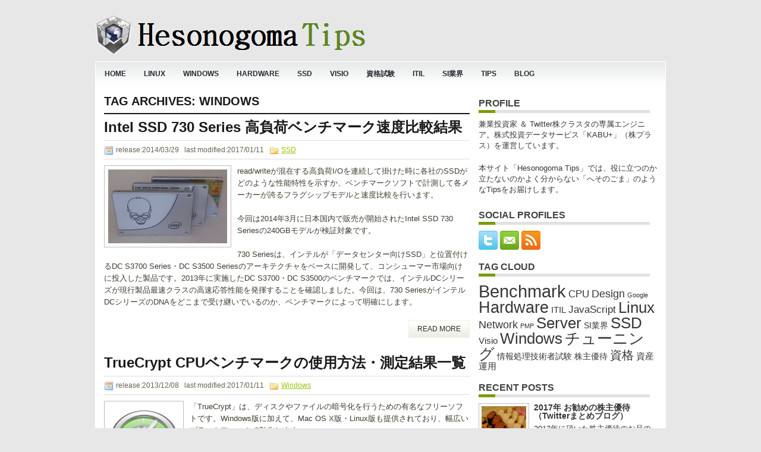

--- FILE ---
content_type: text/html; charset=UTF-8
request_url: https://hesonogoma.com/tag/Windows
body_size: 13595
content:
<!DOCTYPE html PUBLIC "-//W3C//DTD XHTML 1.0 Transitional//EN" "http://www.w3.org/TR/xhtml1/DTD/xhtml1-transitional.dtd"><html
xmlns="http://www.w3.org/1999/xhtml" lang="ja"><head
profile="http://gmpg.org/xfn/11"><link
rel='stylesheet' href='https://hesonogoma.com/wordpress/wp-content/plugins/wp-minify/min/?f=wp-content/themes/HostingPro/lib/css/reset.css,wp-content/themes/HostingPro/lib/css/defaults.css,wp-content/themes/HostingPro/style.css&amp;b=wordpress&amp;m=1484483079' type='text/css' media='screen' /> <script type='text/javascript' src='https://hesonogoma.com/wordpress/wp-content/plugins/wp-minify/min/?f=wp-includes/js/jquery/jquery.js,wp-includes/js/jquery/jquery-migrate.min.js,wp-content/themes/HostingPro/lib/js/superfish.js&amp;b=wordpress&amp;m=1379173613'></script> <meta
http-equiv="Content-Type" content="text/html; charset=UTF-8" /><title> Windows | Hesonogoma Tips</title> <!--[if lt IE 8]><link
rel="stylesheet" href="https://hesonogoma.com/wordpress/wp-content/themes/HostingPro/lib/css/ie.css" type="text/css" media="screen, projection" /><![endif]--><link
rel="alternate" type="application/rss+xml" title="Hesonogoma Tips &raquo; Windows タグのフィード" href="https://hesonogoma.com/tag/Windows/feed" /><link
rel="EditURI" type="application/rsd+xml" title="RSD" href="https://hesonogoma.com/wordpress/xmlrpc.php?rsd" /><link
rel="wlwmanifest" type="application/wlwmanifest+xml" href="https://hesonogoma.com/wordpress/wp-includes/wlwmanifest.xml" /><meta
name="keywords" content="SSD,Intel SSD 730 Series,240GB,SSDSC2BP240G4R5,高負荷,ベンチマーク,速度,比較,結果,寿命,Windows,TrueCrypt,CPU,ソフト,AES,AES-NI,使用方法,性能,一覧,Intel SSD DC S3500 Series,SSDSC2BB240G401,PC29AS21CA0,コントローラー,チューニング,Intel SSD 335 Series,SSDSC2CT240A4K5,SandForce,SF-2281,Intel SSD 530 Series,SSDSC2BW240A401,東芝,HG5d,マベ芝,256GB,CSSD-S6T256NHG5Q,Marvellコントローラー,IOPS,ページサイズ,PLEXTOR,PX-256M5P,M5Pro,Marvell 88SS9187 コントローラー,Samsung SSD 840 PRO Series,MZ-7PD256B/IT,3-Core MDX コントローラー,512MBキャッシュメモリ,Intel SSD 520 Series,SSDSC2CW240A3K5,oracle,ORION,windows,使い方,マニュアル,ツール,測定,ディスクIO,I/O,ブロックサイズ,アロケーションユニットサイズ,THNSNS240GBSP,SSDN-3T240B,CSSD-S6T240NTS2Q,Windows7,DC S3700,姫野ベンチ,メモリ,Silicon-Power,T10シリーズ,SP032GBSS2T10S25,価格,評価,コントローラ,XP Mode,XPモード,高速化,遅い,.vhd ファイル,容量,肥大化,圧縮,Intel,330 Series,120G,SSDSC2CT120A3K5,SP128GBSS2T10S25,評判"/><link
rel="shortcut icon" href="//hesonogoma.com/wordpress/wp-content/uploads/2012/05/favicon.ico" type="image/x-icon" /><link
rel="alternate" type="application/rss+xml" title="Hesonogoma Tips RSS Feed" href="https://hesonogoma.com/feed" /><link
rel="pingback" href="https://hesonogoma.com/wordpress/xmlrpc.php" /><style type="text/css">.broken_link, a.broken_link {
	text-decoration: line-through;
}</style> <script type='text/javascript'>var googletag = googletag || {};
googletag.cmd = googletag.cmd || [];
(function() {
var gads = document.createElement('script');
gads.async = true;
gads.type = 'text/javascript';
var useSSL = 'https:' == document.location.protocol;
gads.src = (useSSL ? 'https:' : 'http:') +
'//www.googletagservices.com/tag/js/gpt.js';
var node = document.getElementsByTagName('script')[0];
node.parentNode.insertBefore(gads, node);
})();</script> <script type='text/javascript'>googletag.cmd.push(function() {
googletag.defineSlot('/9511889/Tips_HeaderBanner_468x60', [468, 60], 'div-gpt-ad-1342718598456-0').addService(googletag.pubads());
googletag.defineSlot('/9511889/Tips_RectangleBig_1_336x280', [336, 280], 'div-gpt-ad-1342718598456-1').addService(googletag.pubads());
googletag.defineSlot('/9511889/Tips_RectangleBig_2_336x280', [336, 280], 'div-gpt-ad-1342718598456-2').addService(googletag.pubads());
googletag.defineSlot('/9511889/Tips_SideBanner_300x600', [300, 600], 'div-gpt-ad-1342718598456-3').addService(googletag.pubads());
googletag.pubads().enableSingleRequest();
googletag.enableServices();
});</script> </head><body
class="archive tag tag-Windows tag-24"><div
id="container"><div
class="clearfix"><div
id="topsearch"></div></div><div
id="header"><div
class="logo"> <a
href="https://hesonogoma.com"><img
src="//hesonogoma.com/wordpress/wp-content/uploads/2012/01/logo-hesonogoma-tips3.png" alt="Hesonogoma Tips" title="Hesonogoma Tips" width="468" height="68" /></a></div><div
class="header-right"><div
id='div-gpt-ad-1342718598456-0' style='width:468px; height:60px;'> <script type='text/javascript'>googletag.cmd.push(function() { googletag.display('div-gpt-ad-1342718598456-0'); });</script> </div></div></div><div
class="clearfix"><div
class="menu-secondary-container"><ul
id="menu-primary-menu" class="menus menu-secondary"><li
id="menu-item-2726" class="menu-item menu-item-type-custom menu-item-object-custom menu-item-home menu-item-2726"><a
href="https://hesonogoma.com/">HOME</a></li><li
id="menu-item-912" class="menu-item menu-item-type-taxonomy menu-item-object-category menu-item-912"><a
href="https://hesonogoma.com/category/linux">Linux</a></li><li
id="menu-item-1458" class="menu-item menu-item-type-taxonomy menu-item-object-category menu-item-1458"><a
href="https://hesonogoma.com/category/Windows">Windows</a></li><li
id="menu-item-3186" class="menu-item menu-item-type-taxonomy menu-item-object-category menu-item-3186"><a
href="https://hesonogoma.com/category/hardware">Hardware</a></li><li
id="menu-item-824" class="menu-item menu-item-type-taxonomy menu-item-object-category menu-item-824"><a
href="https://hesonogoma.com/category/SSD">SSD</a></li><li
id="menu-item-1199" class="menu-item menu-item-type-taxonomy menu-item-object-category menu-item-1199"><a
href="https://hesonogoma.com/category/visio">Visio</a></li><li
id="menu-item-280" class="menu-item menu-item-type-taxonomy menu-item-object-category menu-item-280"><a
href="https://hesonogoma.com/category/%e8%b3%87%e6%a0%bc%e8%a9%a6%e9%a8%93">資格試験</a></li><li
id="menu-item-1625" class="menu-item menu-item-type-taxonomy menu-item-object-category menu-item-1625"><a
href="https://hesonogoma.com/category/ITIL">ITIL</a></li><li
id="menu-item-1291" class="menu-item menu-item-type-taxonomy menu-item-object-category menu-item-1291"><a
href="https://hesonogoma.com/category/SIer">SI業界</a></li><li
id="menu-item-566" class="menu-item menu-item-type-taxonomy menu-item-object-category menu-item-566"><a
href="https://hesonogoma.com/category/tips">tips</a></li><li
id="menu-item-65" class="menu-item menu-item-type-taxonomy menu-item-object-category menu-item-65"><a
href="https://hesonogoma.com/category/blog">blog</a></li></ul></div></div><div
id="main"><div
id="content"><h2 class="page-title">Tag Archives: <span>Windows</span></h2><div
class="post-3355 post type-post status-publish format-standard hentry category-SSD tag-benchmark tag-hardware tag-SSD tag-Windows tag-27 post clearfix" id="post-3355"><h2 class="title"><a
href="https://hesonogoma.com/SSD/ssd_benchmark_result_intel-ssd-730-series-240gb.html" title="Permalink to Intel SSD 730 Series 高負荷ベンチマーク速度比較結果" rel="bookmark">Intel SSD 730 Series 高負荷ベンチマーク速度比較結果</a></h2><div
class="postmeta-primary"> <span
class="meta_date"> release:2014/03/29 &nbsp;
last modified:2017/01/11 </span> &nbsp; <span
class="meta_categories"><a
href="https://hesonogoma.com/category/SSD" title="SSD の投稿をすべて表示" rel="category tag">SSD</a></span></div><div
class="entry clearfix"> <a
href="https://hesonogoma.com/SSD/ssd_benchmark_result_intel-ssd-730-series-240gb.html"><img
width="200" height="124" src="https://hesonogoma.com/wordpress/wp-content/uploads/2014/03/Intel-SSD-730-Series.jpg" class="alignleft featured_image wp-post-image" alt="Intel-SSD-730-Series" /></a><p>read/writeが混在する高負荷I/Oを連続して掛けた時に各社のSSDがどのような性能特性を示すか、ベンチマークソフトで計測して各メーカーが誇るフラグシップモデルと速度比較を行います。</p><p>今回は2014年3月に日本国内で販売が開始されたIntel SSD 730 Seriesの240GBモデルが検証対象です。</p><p>730 Seriesは、インテルが「データセンター向けSSD」と位置付けるDC S3700 Series・DC S3500 Seriesのアーキテクチャをベースに開発して、コンシューマー市場向けに投入した製品です。2013年に実施したDC S3700・DC S3500のベンチマークでは、インテルDCシリーズが現行製品最速クラスの高速応答性能を発揮することを確認しました。今回は、730 SeriesがインテルDCシリーズのDNAをどこまで受け継いでいるのか、ベンチマークによって明確にします。</p></div><div
class="readmore"> <a
href="https://hesonogoma.com/SSD/ssd_benchmark_result_intel-ssd-730-series-240gb.html" title="Permalink to Intel SSD 730 Series 高負荷ベンチマーク速度比較結果" rel="bookmark">Read More</a></div></div><div
class="post-2912 post type-post status-publish format-standard hentry category-Windows tag-benchmark tag-cpu tag-server tag-Windows post clearfix" id="post-2912"><h2 class="title"><a
href="https://hesonogoma.com/Windows/truecrypt-cpu-benchmark-results_aes-serpent-twofish.html" title="Permalink to TrueCrypt CPUベンチマークの使用方法・測定結果一覧" rel="bookmark">TrueCrypt CPUベンチマークの使用方法・測定結果一覧</a></h2><div
class="postmeta-primary"> <span
class="meta_date"> release:2013/12/08 &nbsp;
last modified:2017/01/11 </span> &nbsp; <span
class="meta_categories"><a
href="https://hesonogoma.com/category/Windows" title="Windows の投稿をすべて表示" rel="category tag">Windows</a></span></div><div
class="entry clearfix"> <a
href="https://hesonogoma.com/Windows/truecrypt-cpu-benchmark-results_aes-serpent-twofish.html"><img
width="120" height="120" src="https://hesonogoma.com/wordpress/wp-content/uploads/2012/11/120px-Crystal_Clear_app_kalarm.png" class="alignleft featured_image wp-post-image" alt="120px-Crystal_Clear_app_kalarm" /></a><p>「TrueCrypt」は、ディスクやファイルの暗号化を行うための有名なフリーソフトです。Windows版に加えて、Mac OS X版・Linux版も提供されており、幅広いプラットフォームで動作します。</p><p>TrueCryptでは「AES」「Serpent」「Twofish」という3種類のアルゴリズムを用いて暗号化を行うことができるのですが、各暗号化アルゴリズムの処理速度を計測するベンチマーク機能も備えており、同機能を用いることでマルチコア・マルチスレッド環境におけるCPUの全体性能を簡単に確認することができます。</p></div><div
class="readmore"> <a
href="https://hesonogoma.com/Windows/truecrypt-cpu-benchmark-results_aes-serpent-twofish.html" title="Permalink to TrueCrypt CPUベンチマークの使用方法・測定結果一覧" rel="bookmark">Read More</a></div></div><div
class="post-2808 post type-post status-publish format-standard hentry category-SSD tag-benchmark tag-hardware tag-SSD tag-Windows tag-27 post clearfix" id="post-2808"><h2 class="title"><a
href="https://hesonogoma.com/SSD/ssd_benchmark_result_intel-ssd-dc-s3500-series-240gb.html" title="Permalink to Intel SSD DC S3500 Series 240GB 高負荷ベンチマーク結果＆チューニングTips" rel="bookmark">Intel SSD DC S3500 Series 240GB 高負荷ベンチマーク結果＆チューニングTips</a></h2><div
class="postmeta-primary"> <span
class="meta_date"> release:2013/10/14 &nbsp;
last modified:2017/01/13 </span> &nbsp; <span
class="meta_categories"><a
href="https://hesonogoma.com/category/SSD" title="SSD の投稿をすべて表示" rel="category tag">SSD</a></span></div><div
class="entry clearfix"> <a
href="https://hesonogoma.com/SSD/ssd_benchmark_result_intel-ssd-dc-s3500-series-240gb.html"><img
width="200" height="128" src="https://hesonogoma.com/wordpress/wp-content/uploads/2013/10/Intel-SSD-DC-S3500-Series.png" class="alignleft featured_image wp-post-image" alt="Intel-SSD-DC-S3500-Series" /></a><p>高いI/O負荷を連続して掛けた時に各社のSSDがどのような性能特性を示すか、ベンチマークツールを利用して計測していきます。</p><p>今回は2013年6月に日本国内で販売が開始されたIntel SSD DC S3500 Seriesの240GBモデルが検証対象です。</p><p>Intel SSD DC S3500 Seriesでは、上位モデルのDC S3700 Seriesと同じアーキテクチャが採用されています。インテル製の「PC29AS21CA0」コントローラーとMicron製のキャッシュDRAM、さらには突然の電源断時にデータ保護を行うキャパシタ（the power loss capacitor）を搭載しており、これぞまさにデータセンター向けのSSDと言える製品に仕上がっています。ちなみに、S3700とS3500の構造的な違いは、S3700がより信頼性の高い「HET-MLC NAND」を搭載している点です。</p><p>2013年5月に実施したS3700の高負荷ベンチマークでは、S3700が現行製品最速クラスの高速応答性能を発揮することを確認しました。あとはS3700の販売価格がもう少し下がれば自作PC用途での利用も広がるのになぁ…という印象だったのですが、そこに価格をS3700の約半分に抑えたS3500が投入されてきた訳です。筆者としては、S3500の高速応答性能に特に期待して今回の検証を実施しました。</p></div><div
class="readmore"> <a
href="https://hesonogoma.com/SSD/ssd_benchmark_result_intel-ssd-dc-s3500-series-240gb.html" title="Permalink to Intel SSD DC S3500 Series 240GB 高負荷ベンチマーク結果＆チューニングTips" rel="bookmark">Read More</a></div></div><div
class="post-2771 post type-post status-publish format-standard hentry category-SSD tag-benchmark tag-hardware tag-SSD tag-Windows tag-27 post clearfix" id="post-2771"><h2 class="title"><a
href="https://hesonogoma.com/SSD/ssd_benchmark_result_intel-ssd-335-series-240gb.html" title="Permalink to Intel SSD 335 Series 240GB 高負荷ベンチマーク結果＆チューニングTips" rel="bookmark">Intel SSD 335 Series 240GB 高負荷ベンチマーク結果＆チューニングTips</a></h2><div
class="postmeta-primary"> <span
class="meta_date"> release:2013/10/13 &nbsp;
last modified:2017/01/13 </span> &nbsp; <span
class="meta_categories"><a
href="https://hesonogoma.com/category/SSD" title="SSD の投稿をすべて表示" rel="category tag">SSD</a></span></div><div
class="entry clearfix"> <a
href="https://hesonogoma.com/SSD/ssd_benchmark_result_intel-ssd-335-series-240gb.html"><img
width="200" height="133" src="https://hesonogoma.com/wordpress/wp-content/uploads/2013/10/Intel-SSD-335-Series.png" class="alignleft featured_image wp-post-image" alt="Intel-SSD-335-Series" /></a><p>高いI/O負荷を連続して掛けた時に各社のSSDがどのような性能特性を示すか、ベンチマークツールを利用して計測していきます。</p><p>今回は2012年10月に日本国内で販売が開始されたIntel SSD 335 Seriesの240GBモデルが検証対象です。330 Seriesの後継となるインテルのメインストリーム向け主力製品であり、<a
target="_blank" href="http://www.amazon.co.jp/gp/bestsellers/computers/2151936051/?ie=UTF8&#038;camp=247&#038;creative=7399&#038;linkCode=ur2&#038;tag=amazontips-22">amazon等の通販サイトでは常に売り上げランキング上位</a>に入る人気商品です。</p><p>Intel SSD 335 Seriesは、330 Seriesを踏襲してSandForceコントローラー「SF-2281」を搭載しており、圧縮アルゴリズムを活かした高速なスループット性能を安定して発揮することが予想されます。SandForceコントローラーを搭載する製品は「直線番長」「0fill番長」等とも揶揄されますが、read/writeが混在する高負荷I/Oが30分以上継続した時にも実力を発揮できるでしょうか。</p></div><div
class="readmore"> <a
href="https://hesonogoma.com/SSD/ssd_benchmark_result_intel-ssd-335-series-240gb.html" title="Permalink to Intel SSD 335 Series 240GB 高負荷ベンチマーク結果＆チューニングTips" rel="bookmark">Read More</a></div></div><div
class="post-2683 post type-post status-publish format-standard hentry category-SSD tag-benchmark tag-hardware tag-SSD tag-Windows tag-27 post clearfix" id="post-2683"><h2 class="title"><a
href="https://hesonogoma.com/SSD/ssd_benchmark_result_intel-ssd-530-series-240gb.html" title="Permalink to Intel SSD 530 Series 240GB 高負荷ベンチマーク結果＆チューニングTips" rel="bookmark">Intel SSD 530 Series 240GB 高負荷ベンチマーク結果＆チューニングTips</a></h2><div
class="postmeta-primary"> <span
class="meta_date"> release:2013/09/02 &nbsp;
last modified:2017/01/13 </span> &nbsp; <span
class="meta_categories"><a
href="https://hesonogoma.com/category/SSD" title="SSD の投稿をすべて表示" rel="category tag">SSD</a></span></div><div
class="entry clearfix"> <a
href="https://hesonogoma.com/SSD/ssd_benchmark_result_intel-ssd-530-series-240gb.html"><img
width="200" height="159" src="https://hesonogoma.com/wordpress/wp-content/uploads/2013/09/Intel-SSD-530-Series.png" class="alignleft featured_image wp-post-image" alt="Intel-SSD-530-Series" /></a><p>高いI/O負荷を連続して掛けた時に各社のSSDがどのような性能特性を示すか、ベンチマークツールを利用して計測していきます。</p><p>今回は2013年8月に日本国内で販売が開始されたIntel SSD 530 Seriesの240GBモデルが検証対象です。520 Seriesの後継となるインテルの次期主力製品であり、消費電力を520 Seriesの1/4以下に抑えた、ノートPCやUltrabook等での利用を強く意識した製品としてリリースされています。メインストリーム向けのIntel SSD 335 Seriesと並んで、<a
target="_blank" href="http://www.amazon.co.jp/gp/bestsellers/computers/2151936051/?ie=UTF8&#038;camp=247&#038;creative=7399&#038;linkCode=ur2&#038;tag=amazontips-22">amazon等の通販サイトでは常に売り上げランキング上位</a>に入る人気商品になっています。</p><p>Intel SSD 530 Seriesは、520 Seriesを踏襲してSandForceコントローラー「SF-2281」を搭載しており、圧縮アルゴリズムを活かした高速なスループット性能を安定して発揮することが予想されます。SandForceコントローラーを搭載する製品は「直線番長」「0fill番長」等とも揶揄されますが、read/writeが混在する高負荷I/Oが30分以上継続した時にも実力を発揮できるでしょうか。</p></div><div
class="readmore"> <a
href="https://hesonogoma.com/SSD/ssd_benchmark_result_intel-ssd-530-series-240gb.html" title="Permalink to Intel SSD 530 Series 240GB 高負荷ベンチマーク結果＆チューニングTips" rel="bookmark">Read More</a></div></div><div
class="post-2619 post type-post status-publish format-standard hentry category-SSD tag-benchmark tag-hardware tag-SSD tag-Windows tag-27 post clearfix" id="post-2619"><h2 class="title"><a
href="https://hesonogoma.com/SSD/ssd_benchmark_result_toshiba-hg5d-256gb.html" title="Permalink to 東芝SSD HG5d 256GB 高負荷ベンチマーク結果＆チューニングTips" rel="bookmark">東芝SSD HG5d 256GB 高負荷ベンチマーク結果＆チューニングTips</a></h2><div
class="postmeta-primary"> <span
class="meta_date"> release:2013/06/09 &nbsp;
last modified:2017/01/13 </span> &nbsp; <span
class="meta_categories"><a
href="https://hesonogoma.com/category/SSD" title="SSD の投稿をすべて表示" rel="category tag">SSD</a></span></div><div
class="entry clearfix"> <a
href="https://hesonogoma.com/SSD/ssd_benchmark_result_toshiba-hg5d-256gb.html"><img
width="200" height="119" src="https://hesonogoma.com/wordpress/wp-content/uploads/2013/06/TOSHIBA-HG5d-256GB.png" class="alignleft featured_image wp-post-image" alt="TOSHIBA-HG5d-256GB" /></a><p>高いI/O負荷を連続して掛けた時に各社のSSDがどのような性能特性を示すか、ベンチマークツールを利用して計測していきます。</p><p>今回は東芝SSD HG5dシリーズの256GBモデルが検証対象です。評価が高かったTHNSNS***GBSPシリーズ（砂芝）の後継製品であり、2013年4月の発売開始以来、大人気で品切れ状態が続いていましたが、6月に入ってようやく短納期で入手できるようになりました。<a
target="_blank" href="http://www.amazon.co.jp/gp/bestsellers/computers/2151936051/?ie=UTF8&#038;camp=247&#038;creative=7399&#038;linkCode=ur2&#038;tag=amazontips-22">amazon等の通販サイトでは常に売り上げランキング上位</a>に入る人気商品になっています。</p><p>東芝SSD HG5dシリーズは、俗に言う「マベ芝」のSSD製品で、Marvell製コントローラーをベースにした東芝カスタムコントローラー「TC58NC5HA9GST」と東芝製「19nm MLC NAND Flash」を搭載しています。DRAMキャッシュを搭載していないにも関わらず、Marvellコントローラと東芝NANDの実力によって98,000IOPS以上という高速なランダムアクセス性能を謳う製品ですが、read/writeが混在する高負荷I/Oが30分以上継続した時にも実力を発揮できるでしょうか。</p></div><div
class="readmore"> <a
href="https://hesonogoma.com/SSD/ssd_benchmark_result_toshiba-hg5d-256gb.html" title="Permalink to 東芝SSD HG5d 256GB 高負荷ベンチマーク結果＆チューニングTips" rel="bookmark">Read More</a></div></div><div
class="post-2579 post type-post status-publish format-standard hentry category-SSD tag-benchmark tag-hardware tag-SSD tag-Windows tag-27 post clearfix" id="post-2579"><h2 class="title"><a
href="https://hesonogoma.com/SSD/ssd_benchmark_result_plextor-px-256m5p-256gb.html" title="Permalink to PLEXTOR PX-256M5P 256GB 高負荷ベンチマーク結果＆チューニングTips" rel="bookmark">PLEXTOR PX-256M5P 256GB 高負荷ベンチマーク結果＆チューニングTips</a></h2><div
class="postmeta-primary"> <span
class="meta_date"> release:2013/06/09 &nbsp;
last modified:2017/01/13 </span> &nbsp; <span
class="meta_categories"><a
href="https://hesonogoma.com/category/SSD" title="SSD の投稿をすべて表示" rel="category tag">SSD</a></span></div><div
class="entry clearfix"> <a
href="https://hesonogoma.com/SSD/ssd_benchmark_result_plextor-px-256m5p-256gb.html"><img
width="200" height="125" src="https://hesonogoma.com/wordpress/wp-content/uploads/2013/06/PLEXTOR-PX-M5P.png" class="alignleft featured_image wp-post-image" alt="PLEXTOR-PX-M5P" /></a><p>高いI/O負荷を連続して掛けた時に各社のSSDがどのような性能特性を示すか、ベンチマークツールを利用して計測していきます。</p><p>今回はPLEXTOR M5Pro（前期型・BGAタイプ）の256GBモデルが検証対象です。プレクスター製SSDの中でフラグシップモデルに位置付けられる最上位の製品です。</p><p>PLEXTOR M5Proシリーズは、“サーバグレード”と位置付けられるMarvell 88SS9187コントローラーと512MBのキャッシュメモリの組み合わせによって、10万IOPSという高速なランダムアクセス性能を謳う意欲的なSSD製品ですが、read/writeが混在する高負荷I/Oが30分以上継続した時にも実力を発揮できるでしょうか。</p></div><div
class="readmore"> <a
href="https://hesonogoma.com/SSD/ssd_benchmark_result_plextor-px-256m5p-256gb.html" title="Permalink to PLEXTOR PX-256M5P 256GB 高負荷ベンチマーク結果＆チューニングTips" rel="bookmark">Read More</a></div></div><div
class="post-2532 post type-post status-publish format-standard hentry category-SSD tag-benchmark tag-hardware tag-SSD tag-Windows tag-27 post clearfix" id="post-2532"><h2 class="title"><a
href="https://hesonogoma.com/SSD/ssd_benchmark_result_samsung-ssd-840-pro-256gb.html" title="Permalink to Samsung SSD 840 PRO 256GB 高負荷ベンチマーク結果＆チューニングTips" rel="bookmark">Samsung SSD 840 PRO 256GB 高負荷ベンチマーク結果＆チューニングTips</a></h2><div
class="postmeta-primary"> <span
class="meta_date"> release:2013/06/08 &nbsp;
last modified:2017/01/13 </span> &nbsp; <span
class="meta_categories"><a
href="https://hesonogoma.com/category/SSD" title="SSD の投稿をすべて表示" rel="category tag">SSD</a></span></div><div
class="entry clearfix"> <a
href="https://hesonogoma.com/SSD/ssd_benchmark_result_samsung-ssd-840-pro-256gb.html"><img
width="200" height="109" src="https://hesonogoma.com/wordpress/wp-content/uploads/2013/06/Samsung-SSD-840-PRO.png" class="alignleft featured_image wp-post-image" alt="Samsung-SSD-840-PRO" /></a><p>高いI/O負荷を連続して掛けた時に各社のSSDがどのような性能特性を示すか、ベンチマークツールを利用して計測していきます。</p><p>今回はSamsung SSD 840 PRO Seriesの256GBモデルが検証対象です。サムソン製SSDの中でフラグシップモデルに位置付けられる最上位の製品です。</p><p>Samsung SSD 840 PRO Seriesは、自社製の3-Core MDXコントローラーと512MBのキャッシュメモリの組み合わせによって、10万IOPSという高速なランダムアクセス性能を謳う意欲的なSSD製品ですが、read/writeが混在する高負荷I/Oが30分以上継続した時にも実力を発揮できるでしょうか。</p></div><div
class="readmore"> <a
href="https://hesonogoma.com/SSD/ssd_benchmark_result_samsung-ssd-840-pro-256gb.html" title="Permalink to Samsung SSD 840 PRO 256GB 高負荷ベンチマーク結果＆チューニングTips" rel="bookmark">Read More</a></div></div><div
class="post-2483 post type-post status-publish format-standard hentry category-SSD tag-benchmark tag-hardware tag-SSD tag-Windows tag-27 post clearfix" id="post-2483"><h2 class="title"><a
href="https://hesonogoma.com/SSD/ssd_benchmark_result_intel-ssd-520-series-240gb.html" title="Permalink to Intel SSD 520 Series 240GB 高負荷ベンチマーク結果＆チューニングTips" rel="bookmark">Intel SSD 520 Series 240GB 高負荷ベンチマーク結果＆チューニングTips</a></h2><div
class="postmeta-primary"> <span
class="meta_date"> release:2013/06/08 &nbsp;
last modified:2017/01/13 </span> &nbsp; <span
class="meta_categories"><a
href="https://hesonogoma.com/category/SSD" title="SSD の投稿をすべて表示" rel="category tag">SSD</a></span></div><div
class="entry clearfix"> <a
href="https://hesonogoma.com/SSD/ssd_benchmark_result_intel-ssd-520-series-240gb.html"><img
width="200" height="132" src="https://hesonogoma.com/wordpress/wp-content/uploads/2013/06/Intel-SSD-520-Series.png" class="alignleft featured_image wp-post-image" alt="Intel-SSD-520-Series" /></a><p>高いI/O負荷を連続して掛けた時に各社のSSDがどのような性能特性を示すか、ベンチマークツールを利用して計測していきます。</p><p>今回はIntel SSD 520 Seriesの240GBモデルが検証対象です。コンシューマー向けに販売されるインテル製SSDの中ではフラグシップモデルに位置付けられる上位の製品です。</p><p>Intel SSD 520 SeriesはSandForceコントローラー「SF-2281VB1-SDC」を搭載しており、圧縮アルゴリズムを活かした高速なスループット性能を誇ることから「直線番長」「0fill番長」等とも揶揄される製品ですが、read/writeが混在する高負荷I/Oが30分以上継続した時にも実力を発揮できるでしょうか。</p></div><div
class="readmore"> <a
href="https://hesonogoma.com/SSD/ssd_benchmark_result_intel-ssd-520-series-240gb.html" title="Permalink to Intel SSD 520 Series 240GB 高負荷ベンチマーク結果＆チューニングTips" rel="bookmark">Read More</a></div></div><div
class="post-3263 post type-post status-publish format-standard hentry category-Windows tag-benchmark tag-SSD tag-Windows post clearfix" id="post-3263"><h2 class="title"><a
href="https://hesonogoma.com/Windows/oracle_orion_disk_benchmark_ssd_240gb_class.html" title="Permalink to ORION高負荷ベンチマーク実行手順 &#8211; SSD 240GB級" rel="bookmark">ORION高負荷ベンチマーク実行手順 &#8211; SSD 240GB級</a></h2><div
class="postmeta-primary"> <span
class="meta_date"> release:2013/06/08 &nbsp;
last modified:2017/01/11 </span> &nbsp; <span
class="meta_categories"><a
href="https://hesonogoma.com/category/Windows" title="Windows の投稿をすべて表示" rel="category tag">Windows</a></span></div><div
class="entry clearfix"> <a
href="https://hesonogoma.com/Windows/oracle_orion_disk_benchmark_ssd_240gb_class.html"><img
width="120" height="120" src="https://hesonogoma.com/wordpress/wp-content/uploads/2012/12/120px-Crystal_Clear_app_database.png" class="alignleft featured_image wp-post-image" alt="120px-Crystal_Clear_app_database" /></a><p>Oracle社が提供するディスクIO性能ベンチマークソフト「ORION」を用いて、SSDに対してread/writeが混在する高負荷を30分以上連続して掛けながら、SSDの速度性能を測定する際の手順メモです。</p><p>240GB級のSSDでは、SSD上に合計160GB（10GB×16）の計測用ファイルを作成して、同ファイル群の全域に対するI/O性能を計測します。これによって、SSDが内蔵するキャッシュメモリの影響を極小化すると共に、実利用時のディスク使用率に近い状態でSSDの速度性能を比較することができます。</p></div><div
class="readmore"> <a
href="https://hesonogoma.com/Windows/oracle_orion_disk_benchmark_ssd_240gb_class.html" title="Permalink to ORION高負荷ベンチマーク実行手順 &#8211; SSD 240GB級" rel="bookmark">Read More</a></div></div><div
class="post-2442 post type-post status-publish format-standard hentry category-SSD tag-benchmark tag-hardware tag-SSD tag-Windows tag-27 post clearfix" id="post-2442"><h2 class="title"><a
href="https://hesonogoma.com/SSD/optimal_blocksize_tuning_for_toshiba-ssd-thnsns240gbsp.html" title="Permalink to SSD I/Oブロックサイズの調整によるチューニング効果検証 （東芝THNSNS240GBSP編）" rel="bookmark">SSD I/Oブロックサイズの調整によるチューニング効果検証 （東芝THNSNS240GBSP編）</a></h2><div
class="postmeta-primary"> <span
class="meta_date"> release:2013/05/12 &nbsp;
last modified:2017/01/13 </span> &nbsp; <span
class="meta_categories"><a
href="https://hesonogoma.com/category/SSD" title="SSD の投稿をすべて表示" rel="category tag">SSD</a></span></div><div
class="entry clearfix"> <a
href="https://hesonogoma.com/SSD/optimal_blocksize_tuning_for_toshiba-ssd-thnsns240gbsp.html"><img
width="200" height="150" src="https://hesonogoma.com/wordpress/wp-content/uploads/2013/05/TOSHIBA-THNSNS240GBSP.png" class="alignleft featured_image wp-post-image" alt="TOSHIBA-THNSNS240GBSP" /></a><p>SSDに対するI/Oのブロックサイズ（アロケーションユニットサイズ）を調整することによって、I/O性能をどの程度向上させることができるでしょうか。今回は東芝製SSD「THNSNS240GBSP」（IODATA SSDN-3T240B、CFD CSSD-S6T240NTS2Q）を使って、ブロックサイズの調整によるチューニング効果を検証します。</p><p>THNSNS***GBSPシリーズは、俗に言う「砂芝」のSSD製品で、SandForce製コントローラー「SF-2281/2282」をベースにした東芝カスタムコントローラー「TC58NC5HJ8GSB-01」と東芝製「24nm MLC NAND Flash」を搭載しています。ページサイズは公表されていません。<br
/> （参考 ： <a
href="http://storage.toshiba.com/docs/product-datasheets/thnsns.pdf">TOSHIBA &#8211; The TOSHIBA THNSNS solid state drives</a> ）</p></div><div
class="readmore"> <a
href="https://hesonogoma.com/SSD/optimal_blocksize_tuning_for_toshiba-ssd-thnsns240gbsp.html" title="Permalink to SSD I/Oブロックサイズの調整によるチューニング効果検証 （東芝THNSNS240GBSP編）" rel="bookmark">Read More</a></div></div><div
class="post-2336 post type-post status-publish format-standard hentry category-SSD tag-benchmark tag-hardware tag-SSD tag-Windows tag-27 post clearfix" id="post-2336"><h2 class="title"><a
href="https://hesonogoma.com/SSD/optimal_blocksize_tuning_for_ssd_dc_s3700.html" title="Permalink to SSD I/Oブロックサイズの調整によるチューニング効果検証 （DC S3700編）" rel="bookmark">SSD I/Oブロックサイズの調整によるチューニング効果検証 （DC S3700編）</a></h2><div
class="postmeta-primary"> <span
class="meta_date"> release:2013/05/06 &nbsp;
last modified:2017/01/13 </span> &nbsp; <span
class="meta_categories"><a
href="https://hesonogoma.com/category/SSD" title="SSD の投稿をすべて表示" rel="category tag">SSD</a></span></div><div
class="entry clearfix"> <a
href="https://hesonogoma.com/SSD/optimal_blocksize_tuning_for_ssd_dc_s3700.html"><img
width="200" height="126" src="https://hesonogoma.com/wordpress/wp-content/uploads/2013/05/Intel-SSD-DC-S3700-Series.png" class="alignleft featured_image wp-post-image" alt="Intel-SSD-DC-S3700-Series" /></a><p>SSDに対するI/Oのブロックサイズ（アロケーションユニットサイズ）を調整することによって、I/O性能をどの程度向上させることができるでしょうか。エンタープライズ利用に対応する「Intel SSD DC S3700 Series」の200GBモデルを使って、ブロックサイズの調整によるチューニング効果を検証しました。</p><p>チューニングによってI/O性能の向上を期待できる要因としては、データを読み書きする都度データの記録位置にヘッドを動かしプラッタを回転させるHDDに対して、SSDはデータ読み書き時の挙動が根本的に異なることです。HDDは必要な複数のデータが1つのブロック内に保存されていれば、ヘッドを動かしプラッタを回転させる時間、すなわちシークタイムが減少します。これに対して、SSDには可動部が無くNANDメモリーを記録域として電気的に情報を読み書きしますので、必要な複数のデータが離れたブロックに保存されていても性能影響を受けないと考えられます。</p></div><div
class="readmore"> <a
href="https://hesonogoma.com/SSD/optimal_blocksize_tuning_for_ssd_dc_s3700.html" title="Permalink to SSD I/Oブロックサイズの調整によるチューニング効果検証 （DC S3700編）" rel="bookmark">Read More</a></div></div><div
class="post-1325 post type-post status-publish format-standard hentry category-Windows tag-benchmark tag-cpu tag-server tag-Windows post clearfix" id="post-1325"><h2 class="title"><a
href="https://hesonogoma.com/Windows/himenobench.html" title="Permalink to 姫野ベンチの使用方法・測定結果一覧 （Windows編）" rel="bookmark">姫野ベンチの使用方法・測定結果一覧 （Windows編）</a></h2><div
class="postmeta-primary"> <span
class="meta_date"> release:2012/12/01 &nbsp;
last modified:2017/01/11 </span> &nbsp; <span
class="meta_categories"><a
href="https://hesonogoma.com/category/Windows" title="Windows の投稿をすべて表示" rel="category tag">Windows</a></span></div><div
class="entry clearfix"> <a
href="https://hesonogoma.com/Windows/himenobench.html"><img
width="120" height="120" src="https://hesonogoma.com/wordpress/wp-content/uploads/2012/11/120px-Crystal_Clear_app_kalarm.png" class="alignleft featured_image wp-post-image" alt="120px-Crystal_Clear_app_kalarm" /></a><p>無償で利用できるベンチマークソフト「姫野ベンチマーク」（略称：姫野ベンチ）を用いて、Windows機のCPU性能・メモリ性能を測定する際の手順メモです。姫野ベンチの公式サイトからexe形式の実行ファイルをダウンロードして、シングルCPU（シングルコア）上での実行性能を測定します。</p><p>姫野ベンチとは「ポアッソン方程式解法をヤコビの反復法で解く場合に主要なループの処理速度を計る」ベンチマーク用プログラムで、CPUの性能だけではなくメモリの性能が処理速度に大きく影響する“メモリバウンドな”性能特性を持っています。</p></div><div
class="readmore"> <a
href="https://hesonogoma.com/Windows/himenobench.html" title="Permalink to 姫野ベンチの使用方法・測定結果一覧 （Windows編）" rel="bookmark">Read More</a></div></div><div
class="post-1214 post type-post status-publish format-standard hentry category-SSD tag-benchmark tag-hardware tag-SSD tag-Windows post clearfix" id="post-1214"><h2 class="title"><a
href="https://hesonogoma.com/SSD/silicon-power_ssd-t10-32gb_benchmark.html" title="Permalink to 最安SSD！ Silicon-Power T10 32GB ベンチマーク結果" rel="bookmark">最安SSD！ Silicon-Power T10 32GB ベンチマーク結果</a></h2><div
class="postmeta-primary"> <span
class="meta_date"> release:2012/08/05 &nbsp;
last modified:2017/01/13 </span> &nbsp; <span
class="meta_categories"><a
href="https://hesonogoma.com/category/SSD" title="SSD の投稿をすべて表示" rel="category tag">SSD</a></span></div><div
class="entry clearfix"> <a
href="https://hesonogoma.com/SSD/silicon-power_ssd-t10-32gb_benchmark.html"><img
width="160" height="160" src="https://hesonogoma.com/wordpress/wp-content/uploads/2012/08/SP032GBSS2T10S25.jpg" class="alignleft featured_image wp-post-image" alt="SP032GBSS2T10S25" /></a><p>2012年8月現在、実売価格で最安のSSDは、Silicon-Power社のSSD Technology T10シリーズの32GBモデル「<a
target="_blank" href="http://www.amazon.co.jp/%E3%82%B7%E3%83%AA%E3%82%B3%E3%83%B3%E3%83%91%E3%83%AF%E3%83%BC-2-5%E3%82%A4%E3%83%B3%E3%83%81Solid-State-MLC%E3%83%81%E3%83%83%E3%83%97%E6%8E%A1%E7%94%A8-SP032GBSS2T10S25/dp/B0086EUZMK/?_encoding=UTF8&#038;camp=247&#038;creative=1211&#038;linkCode=ur2&#038;tag=amazontips-22">SP032GBSS2T10S25</a>」で、最安の実売価格は2,950円（税・送料込）となっています。ここでは、ネット上での評価がまだ出揃っていない同製品のベンチマーク測定結果を公開します。</p><p>容量が32GBということで使いどころを選ぶ製品ではありますが、用途によっては安価にSSDのメリットを享受できる良い製品だと思います。例えば、アプリケーションから頻繁にアクセスされる特定のフォルダやファイルをSSD上に配置してチューニングを行ったり、低価格サーバのOS起動ドライブとしての用途にも適しているでしょう。</p></div><div
class="readmore"> <a
href="https://hesonogoma.com/SSD/silicon-power_ssd-t10-32gb_benchmark.html" title="Permalink to 最安SSD！ Silicon-Power T10 32GB ベンチマーク結果" rel="bookmark">Read More</a></div></div><div
class="post-1016 post type-post status-publish format-standard hentry category-Windows tag-SSD tag-Windows tag-27 post clearfix" id="post-1016"><h2 class="title"><a
href="https://hesonogoma.com/Windows/how_to_tuning_windows-xp-mode_in_windows7.html" title="Permalink to Windows7の遅いXPモードを劇的に高速化する方法" rel="bookmark">Windows7の遅いXPモードを劇的に高速化する方法</a></h2><div
class="postmeta-primary"> <span
class="meta_date"> release:2012/07/09 &nbsp;
last modified:2017/01/13 </span> &nbsp; <span
class="meta_categories"><a
href="https://hesonogoma.com/category/Windows" title="Windows の投稿をすべて表示" rel="category tag">Windows</a></span></div><div
class="entry clearfix"> <a
href="https://hesonogoma.com/Windows/how_to_tuning_windows-xp-mode_in_windows7.html"><img
width="175" height="160" src="https://hesonogoma.com/wordpress/wp-content/uploads/2012/07/Windows-XP-Mode-Windows7-taskbar-preview.png" class="alignleft featured_image wp-post-image" alt="Windows-XP-Mode-Windows7-taskbar-preview" /></a><p>Windows7のXPモードを長期間使っていると、XPモードの起動時やXPモード上でのアプリケーション操作時に動作が遅いと感じることが多くなってきます。ここでは、そんなXPモードを安価なSSDを使って劇的に高速化する方法を紹介します。</p><p>XPモードの仮想ハードディスクファイル（通常15GB程度）以上の容量を持つSSDを準備して、PCに増設することが前提条件となります。近頃は容量32GBのSSDを4千円程度で購入可能ですし、これでXPモード上の各アプリケーションがサクサクと軽快に動作することを考えると、投資する価値は十分にあると思います。</p></div><div
class="readmore"> <a
href="https://hesonogoma.com/Windows/how_to_tuning_windows-xp-mode_in_windows7.html" title="Permalink to Windows7の遅いXPモードを劇的に高速化する方法" rel="bookmark">Read More</a></div></div><div
class="post-843 post type-post status-publish format-standard hentry category-SSD tag-benchmark tag-hardware tag-linux tag-SSD tag-Windows post clearfix" id="post-843"><h2 class="title"><a
href="https://hesonogoma.com/SSD/intel_ssd-330-series_120gb_benchmark.html" title="Permalink to Intel SSD 330 Series 120GB ベンチマーク結果" rel="bookmark">Intel SSD 330 Series 120GB ベンチマーク結果</a></h2><div
class="postmeta-primary"> <span
class="meta_date"> release:2012/06/29 &nbsp;
last modified:2017/01/13 </span> &nbsp; <span
class="meta_categories"><a
href="https://hesonogoma.com/category/SSD" title="SSD の投稿をすべて表示" rel="category tag">SSD</a></span></div><div
class="entry clearfix"> <a
href="https://hesonogoma.com/SSD/intel_ssd-330-series_120gb_benchmark.html"><img
width="200" height="132" src="https://hesonogoma.com/wordpress/wp-content/uploads/2012/06/Intel_SSD-330-Series-300x199.jpg" class="alignleft featured_image wp-post-image" alt="Intel_SSD-330-Series" /></a><p>2012年4月13日、Intel社よりエントリー向けSSD「Intel SSD 330 Series」の供給が開始されました。エントリー向け製品として廉価な価格設定をしながらも、SATA3接続・SATA2接続に対応し、SATA3接続時の最大性能として「read 500MB/sec」「write 450MB/sec」を謳う意欲的な製品です。2012年6月現在、容量120GBの製品モデル「<a
target="_blank" href="http://www.amazon.co.jp/%E3%82%A4%E3%83%B3%E3%83%86%E3%83%AB-Series-2-5inch-Reseller-SSDSC2CT120A3K5/dp/B007P71J9W/?_encoding=UTF8&#038;camp=247&#038;creative=1211&#038;linkCode=ur2&#038;tag=amazontips-22">SSDSC2CT120A3K5</a>」で、最安の実売価格は約9,300円（税・送料込）となっています。</p><p>既にネット上で多くの方から高評価を得ている製品ではありますが、SATA2接続時やLinux環境での使用状況・ベンチマーク結果に関してはまだあまり情報がありません。このため、Windows環境・Linux環境でディスク性能のベンチマーク測定を行い、SATA2接続でどこまでの速度が出るか、どのような性能特性を持っているかを確認しました。</p></div><div
class="readmore"> <a
href="https://hesonogoma.com/SSD/intel_ssd-330-series_120gb_benchmark.html" title="Permalink to Intel SSD 330 Series 120GB ベンチマーク結果" rel="bookmark">Read More</a></div></div><div
class="post-754 post type-post status-publish format-standard hentry category-SSD tag-benchmark tag-hardware tag-linux tag-SSD tag-Windows post clearfix" id="post-754"><h2 class="title"><a
href="https://hesonogoma.com/SSD/silicon-power_ssd-t10-128gb_benchmark.html" title="Permalink to Silicon-Power SSD T10 128GB ベンチマーク結果" rel="bookmark">Silicon-Power SSD T10 128GB ベンチマーク結果</a></h2><div
class="postmeta-primary"> <span
class="meta_date"> release:2012/06/17 &nbsp;
last modified:2017/01/13 </span> &nbsp; <span
class="meta_categories"><a
href="https://hesonogoma.com/category/SSD" title="SSD の投稿をすべて表示" rel="category tag">SSD</a></span></div><div
class="entry clearfix"> <a
href="https://hesonogoma.com/SSD/silicon-power_ssd-t10-128gb_benchmark.html"><img
width="160" height="160" src="https://hesonogoma.com/wordpress/wp-content/uploads/2012/06/SP128GBSS2T10S25-300x300.jpg" class="alignleft featured_image wp-post-image" alt="Silicon-Power SSD T10 128GB SP128GBSS2T10S25" /></a><p>低価格なSSD製品を提供するSilicon-Power社よりエントリー向けSSD Technology T10シリーズの供給が開始されました。SATA2接続ながらDRAMキャッシュを内蔵し、最大性能として「read 250MB/sec」「write 230MB/sec」を謳う製品です。2012年6月現在、最安の実売価格は、容量128GBの製品モデル「<a
target="_blank" href="http://www.amazon.co.jp/%E3%82%B7%E3%83%AA%E3%82%B3%E3%83%B3%E3%83%91%E3%83%AF%E3%83%BC-2-5%E3%82%A4%E3%83%B3%E3%83%81Solid-State-MLC%E3%83%81%E3%83%83%E3%83%97%E6%8E%A1%E7%94%A8-SP128GBSS2T10S25/dp/B0086EV09W/?_encoding=UTF8&#038;camp=247&#038;creative=1211&#038;linkCode=ur2&#038;tag=amazontips-22">SP128GBSS2T10S25</a>」で約7,500円（税・送料込）となっています。</p><p>ネット上での評判がまだあまり出揃っていない状態であることから、Windows環境・Linux環境でディスク性能のベンチマーク測定を行い、製品の公式仕様通りの速度が出るか、どのような性能特性を持っているかを確認しました。</p></div><div
class="readmore"> <a
href="https://hesonogoma.com/SSD/silicon-power_ssd-t10-128gb_benchmark.html" title="Permalink to Silicon-Power SSD T10 128GB ベンチマーク結果" rel="bookmark">Read More</a></div></div><div
class="post-1639 post type-post status-publish format-standard hentry category-Windows tag-benchmark tag-server tag-Windows post clearfix" id="post-1639"><h2 class="title"><a
href="https://hesonogoma.com/Windows/oracle_orion_disk_benchmark.html" title="Permalink to Oracle ORIONの使用方法 （Windowsディスクベンチマーク）" rel="bookmark">Oracle ORIONの使用方法 （Windowsディスクベンチマーク）</a></h2><div
class="postmeta-primary"> <span
class="meta_date"> release:2012/06/02 &nbsp;
last modified:2017/01/13 </span> &nbsp; <span
class="meta_categories"><a
href="https://hesonogoma.com/category/Windows" title="Windows の投稿をすべて表示" rel="category tag">Windows</a></span></div><div
class="entry clearfix"> <a
href="https://hesonogoma.com/Windows/oracle_orion_disk_benchmark.html"><img
width="120" height="120" src="https://hesonogoma.com/wordpress/wp-content/uploads/2012/12/120px-Crystal_Clear_app_database.png" class="alignleft featured_image wp-post-image" alt="120px-Crystal_Clear_app_database" /></a><p>Oracle社が提供するディスクIO性能ベンチマークツール「ORION」を用いて、Windows環境上でディスクのIO性能を測定する際の手順メモです。</p><p>「ORION」は、Oracle DatabaseのIO制御プログラムをベースにして作成されており、RDBMSの様々なワークロードパターンをシミュレートしてディスクIO性能を測定できる優れたベンチマークソフトです。Windows版・<a
href="//hesonogoma.com/linux/oracle_orion_disk_performance_benchmark.html">Linux版</a>・Solaris版・AIX版・HP-UX版が提供されており、異なるプラットフォーム間でディスクIO性能を比較する用途でも利用できます。</p></div><div
class="readmore"> <a
href="https://hesonogoma.com/Windows/oracle_orion_disk_benchmark.html" title="Permalink to Oracle ORIONの使用方法 （Windowsディスクベンチマーク）" rel="bookmark">Read More</a></div></div></div><div
id="sidebar-primary"><ul
class="widget-container"><li
id="text-3" class="widget widget_text"><h3 class="widgettitle">Profile</h3><div
class="textwidget"><p>兼業投資家 ＆ Twitter株クラスタの専属エンジニア。<a
href="https://kabu.plus/" target="_blank">株式投資データサービス「KABU+」（株プラス）</a>を運営しています。</p><p>本サイト「Hesonogoma Tips」では、役に立つのか立たないのかよく分からない「へそのごま」のようなTipsをお届けします。</p></div></li></ul><ul
class="widget-container"><li
class="social-profiles-widget"><h3 class="widgettitle">Social Profiles</h3> <a
href="https://twitter.com/moriban" target="_blank"><img
title="Twitter" alt="Twitter" src="//hesonogoma.com/wordpress/wp-content/themes/HostingPro/images/social-profiles/twitter.png" width="32" height="32" /></a><a
href="mailto:moriban@hotmail.com" target="_blank"><img
title="Email" alt="Email" src="//hesonogoma.com/wordpress/wp-content/themes/HostingPro/images/social-profiles/email.png" width="32" height="32" /></a><a
href="https://hesonogoma.com/feed" target="_blank"><img
title="RSS" alt="RSS" src="//hesonogoma.com/wordpress/wp-content/themes/HostingPro/images/social-profiles/rss.png" width="32" height="32" /></a></li></ul><ul
class="widget-container"><li
id="tag_cloud-2" class="widget widget_tag_cloud"><h3 class="widgettitle">Tag Cloud</h3><div
class="tagcloud"><a
href='https://hesonogoma.com/tag/benchmark' class='tag-link-12' title='28件のトピック' style='font-size: 22pt;'>Benchmark</a> <a
href='https://hesonogoma.com/tag/cpu' class='tag-link-31' title='4件のトピック' style='font-size: 12.827586206897pt;'>CPU</a> <a
href='https://hesonogoma.com/tag/design' class='tag-link-8' title='5件のトピック' style='font-size: 13.793103448276pt;'>Design</a> <a
href='https://hesonogoma.com/tag/google' class='tag-link-7' title='1件のトピック' style='font-size: 8pt;'>Google</a> <a
href='https://hesonogoma.com/tag/hardware' class='tag-link-18' title='19件のトピック' style='font-size: 20.068965517241pt;'>Hardware</a> <a
href='https://hesonogoma.com/tag/ITIL' class='tag-link-30' title='3件のトピック' style='font-size: 11.620689655172pt;'>ITIL</a> <a
href='https://hesonogoma.com/tag/javascript' class='tag-link-9' title='4件のトピック' style='font-size: 12.827586206897pt;'>JavaScript</a> <a
href='https://hesonogoma.com/tag/linux' class='tag-link-11' title='17件のトピック' style='font-size: 19.586206896552pt;'>Linux</a> <a
href='https://hesonogoma.com/tag/network' class='tag-link-23' title='5件のトピック' style='font-size: 13.793103448276pt;'>Network</a> <a
href='https://hesonogoma.com/tag/PMP' class='tag-link-22' title='1件のトピック' style='font-size: 8pt;'>PMP</a> <a
href='https://hesonogoma.com/tag/server' class='tag-link-10' title='18件のトピック' style='font-size: 19.827586206897pt;'>Server</a> <a
href='https://hesonogoma.com/tag/SI%e6%a5%ad%e7%95%8c' class='tag-link-26' title='2件のトピック' style='font-size: 10.172413793103pt;'>SI業界</a> <a
href='https://hesonogoma.com/tag/SSD' class='tag-link-19' title='17件のトピック' style='font-size: 19.586206896552pt;'>SSD</a> <a
href='https://hesonogoma.com/tag/visio' class='tag-link-29' title='3件のトピック' style='font-size: 11.620689655172pt;'>Visio</a> <a
href='https://hesonogoma.com/tag/Windows' class='tag-link-24' title='18件のトピック' style='font-size: 19.827586206897pt;'>Windows</a> <a
href='https://hesonogoma.com/tag/%e3%83%81%e3%83%a5%e3%83%bc%e3%83%8b%e3%83%b3%e3%82%b0' class='tag-link-27' title='17件のトピック' style='font-size: 19.586206896552pt;'>チューニング</a> <a
href='https://hesonogoma.com/tag/%e6%83%85%e5%a0%b1%e5%87%a6%e7%90%86%e6%8a%80%e8%a1%93%e8%80%85%e8%a9%a6%e9%a8%93' class='tag-link-15' title='2件のトピック' style='font-size: 10.172413793103pt;'>情報処理技術者試験</a> <a
href='https://hesonogoma.com/tag/%e6%a0%aa%e4%b8%bb%e5%84%aa%e5%be%85' class='tag-link-32' title='2件のトピック' style='font-size: 10.172413793103pt;'>株主優待</a> <a
href='https://hesonogoma.com/tag/%e8%b3%87%e6%a0%bc' class='tag-link-16' title='6件のトピック' style='font-size: 14.637931034483pt;'>資格</a> <a
href='https://hesonogoma.com/tag/%e8%b3%87%e7%94%a3%e9%81%8b%e7%94%a8' class='tag-link-28' title='3件のトピック' style='font-size: 11.620689655172pt;'>資産運用</a></div></li></ul><ul
class="widget-container"><li
class="posts-widget"><h3 class="widgettitle">Recent Posts</h3><ul><li
class="clearfix"> <a
href="https://hesonogoma.com/blog/osusume_kabunushi_yuutai_2017.html"><img
width="75" height="75" src="https://hesonogoma.com/wordpress/wp-content/uploads/2017/05/osusume_kabunushi_yuutai_2017-75x75.jpg" class="posts-widget-featured-image alignleft wp-post-image" alt="osusume_kabunushi_yuutai_2017" /></a><h3 class="posts-widgettitle"><a
href="https://hesonogoma.com/blog/osusume_kabunushi_yuutai_2017.html" rel="bookmark" title="2017年 お勧めの株主優待（Twitterまとめブログ）">2017年 お勧めの株主優待（Twitterまとめブログ）</a></h3><div
class="posts-widget-entry">2017年に頂いた株主優待のお品の中から、筆者がお勧めする株主優待をまとめました。 昨今は、銀行に預金していてもほとんど金利が付かないご時世です。このため、配当金＋株主優待のお品を頂ける銘柄に分散投資して、日々の生活を少 <a
class="posts-widget-more" href="https://hesonogoma.com/blog/osusume_kabunushi_yuutai_2017.html" rel="bookmark" title="Permalink to 2017年 お勧めの株主優待（Twitterまとめブログ）">Read More &raquo;</a></div></li><li
class="clearfix"> <a
href="https://hesonogoma.com/blog/osusume_kabunushi_yuutai_2016.html"><img
width="75" height="75" src="https://hesonogoma.com/wordpress/wp-content/uploads/2016/12/osusume_kabunushi_yuutai_2016-75x75.jpg" class="posts-widget-featured-image alignleft wp-post-image" alt="osusume_kabunushi_yuutai_2016" /></a><h3 class="posts-widgettitle"><a
href="https://hesonogoma.com/blog/osusume_kabunushi_yuutai_2016.html" rel="bookmark" title="2016年 お勧めの株主優待（Twitterまとめブログ）">2016年 お勧めの株主優待（Twitterまとめブログ）</a></h3><div
class="posts-widget-entry">2016年に頂いた株主優待のお品の中から、筆者がお勧めする株主優待をまとめました。 昨今は、銀行に預金していてもほとんど金利が付かないご時世です。このため、配当金＋株主優待のお品を頂ける銘柄に分散投資して、日々の生活を少 <a
class="posts-widget-more" href="https://hesonogoma.com/blog/osusume_kabunushi_yuutai_2016.html" rel="bookmark" title="Permalink to 2016年 お勧めの株主優待（Twitterまとめブログ）">Read More &raquo;</a></div></li><li
class="clearfix"> <a
href="https://hesonogoma.com/SSD/ssd_benchmark_result_intel-ssd-730-series-240gb.html"><img
width="75" height="75" src="https://hesonogoma.com/wordpress/wp-content/uploads/2014/03/Intel-SSD-730-Series-75x75.jpg" class="posts-widget-featured-image alignleft wp-post-image" alt="Intel-SSD-730-Series" /></a><h3 class="posts-widgettitle"><a
href="https://hesonogoma.com/SSD/ssd_benchmark_result_intel-ssd-730-series-240gb.html" rel="bookmark" title="Intel SSD 730 Series 高負荷ベンチマーク速度比較結果">Intel SSD 730 Series 高負荷ベンチマーク速度比較結果</a></h3><div
class="posts-widget-entry">read/writeが混在する高負荷I/Oを連続して掛けた時に各社のSSDがどのような性能特性を示すか、ベンチマークソフトで計測して各メーカーが誇るフラグシップモデルと速度比較を行います。 今回は2014年3月に日本国内 <a
class="posts-widget-more" href="https://hesonogoma.com/SSD/ssd_benchmark_result_intel-ssd-730-series-240gb.html" rel="bookmark" title="Permalink to Intel SSD 730 Series 高負荷ベンチマーク速度比較結果">Read More &raquo;</a></div></li><li
class="clearfix"> <a
href="https://hesonogoma.com/hardware/market_share_of_servers_in_japan.html"><img
width="75" height="75" src="https://hesonogoma.com/wordpress/wp-content/uploads/2014/02/cool_datacenter-75x75.jpg" class="posts-widget-featured-image alignleft wp-post-image" alt="cool_datacenter" /></a><h3 class="posts-widgettitle"><a
href="https://hesonogoma.com/hardware/market_share_of_servers_in_japan.html" rel="bookmark" title="国内サーバ市場の出荷台数・出荷金額・メーカー別シェア・サーバOSシェアの推移が分かるリンク集">国内サーバ市場の出荷台数・出荷金額・メーカー別シェア・サーバOSシェアの推移が分かるリンク集</a></h3><div
class="posts-widget-entry">2014年現在、日本国内のサーバ市場は出荷金額ベースで年間4000億円を超える規模で推移しており、富士通・IBM・NEC・HP・日立・Dell・東芝・Oracle（旧Sun）・Ciscoといった主要メーカーが激しいシェア <a
class="posts-widget-more" href="https://hesonogoma.com/hardware/market_share_of_servers_in_japan.html" rel="bookmark" title="Permalink to 国内サーバ市場の出荷台数・出荷金額・メーカー別シェア・サーバOSシェアの推移が分かるリンク集">Read More &raquo;</a></div></li><li
class="clearfix"> <a
href="https://hesonogoma.com/SSD/how_to_mount_2-5-inch_ssd_on_3-5-inch_hdd_bay_by_converter_adapter.html"><img
width="75" height="75" src="https://hesonogoma.com/wordpress/wp-content/uploads/2014/02/how_to_mount_2.5-inch_SSD_on_3.5-inch_HDD_bay_by_Converter_Adapter_01-75x75.png" class="posts-widget-featured-image alignleft wp-post-image" alt="2.5インチSSDを変換アダプタで3.5インチHDDベイに搭載する方法" /></a><h3 class="posts-widgettitle"><a
href="https://hesonogoma.com/SSD/how_to_mount_2-5-inch_ssd_on_3-5-inch_hdd_bay_by_converter_adapter.html" rel="bookmark" title="2.5インチSSDを変換アダプタで3.5インチHDDベイに搭載する方法">2.5インチSSDを変換アダプタで3.5インチHDDベイに搭載する方法</a></h3><div
class="posts-widget-entry">SSDは2.5インチ規格の製品が大多数になっていますが、デスクトップPCやサーバのHDD搭載口は3.5インチベイが主流です。ここでは、3.5インチ変換アダプタを備えるHDDケースを使って、2.5インチSSDを3.5インチ <a
class="posts-widget-more" href="https://hesonogoma.com/SSD/how_to_mount_2-5-inch_ssd_on_3-5-inch_hdd_bay_by_converter_adapter.html" rel="bookmark" title="Permalink to 2.5インチSSDを変換アダプタで3.5インチHDDベイに搭載する方法">Read More &raquo;</a></div></li></ul></li></ul><ul
class="widget-container"><li
id="text-2" class="widget widget_text"><h3 class="widgettitle">Hatena Bookmark</h3><div
class="textwidget"><div
class="hatena-moduletitle"><a
href="http://b.hatena.ne.jp/entrylist?url=http://hesonogoma.com&amp;sort=count">人気エントリー</a></div><div
class="hatena-modulebody"><ul><li><a
href="//hesonogoma.com/SIer/barriers_to_entry_online-game-market.html" class="hatena-bookmark-entrytitle">実録！SIerがネットゲーム事業に参入できない理由</a><span
class="hatena-bookmark-count"><strong><a
href="http://b.hatena.ne.jp/entry/http://hesonogoma.com/SIer/barriers_to_entry_online-game-market.html" style="background-color:rgb(255,204,204); color:red; text-decoration:underline;">390users</a></strong></span></li><li><a
href="//hesonogoma.com/visio/networkdiagram.html" class="hatena-bookmark-entrytitle">ネットワーク構成図の書き方 - 参考サイトの厳選リンク集</a><span
class="hatena-bookmark-count"><strong><a
href="http://b.hatena.ne.jp/entry/http://hesonogoma.com/visio/networkdiagram.html" style="background-color:rgb(255,204,204); color:red; text-decoration:underline;">117users</a></strong></span></li><li><a
href="//hesonogoma.com/linux/HardDiskPerformance.html" class="hatena-bookmark-entrytitle">Linux Tips - HDDベンチマーク手順＋性能測定結果一覧（hdparm,dd,...</a><span
class="hatena-bookmark-count"><strong><a
href="http://b.hatena.ne.jp/entry/http://hesonogoma.com/linux/HardDiskPerformance.html" style="background-color:rgb(255,204,204); color:red; text-decoration:underline;">74users</a></strong></span></li><li><a
href="//hesonogoma.com/visio/stencils.html" class="hatena-bookmark-entrytitle">Visio 無料ステンシル・シェイプ リンク集 - システム構成図...</a><span
class="hatena-bookmark-count"><strong><a
href="http://b.hatena.ne.jp/entry/http://hesonogoma.com/visio/stencils.html" style="background-color:rgb(255,204,204); color:red; text-decoration:underline;">62users</a></strong></span></li><li><a
href="//hesonogoma.com/linux/UsageOfBonnie.html" class="hatena-bookmark-entrytitle">Linux Tips - bonnie++の使用方法</a><span
class="hatena-bookmark-count"><strong><a
href="http://b.hatena.ne.jp/entry/http://hesonogoma.com/linux/UsageOfBonnie.html" style="background-color:rgb(255,204,204); color:red; text-decoration:underline;">53users</a></strong></span></li><li><a
href="//hesonogoma.com/SIer/system_sales_technique.html" class="hatena-bookmark-entrytitle">システム開発を確実に受注する丸秘営業テクニック</a><span
class="hatena-bookmark-count"><strong><a
href="http://b.hatena.ne.jp/entry/http://hesonogoma.com/SIer/system_sales_technique.html" style="background-color:rgb(255,204,204); color:red; text-decoration:underline;">50users</a></strong></span></li><li><a
href="//hesonogoma.com/linux/FileSystemBenchmarkResults-02.html" class="hatena-bookmark-entrytitle">Linuxファイルシステムベンチマーク第2回 ext3,ext4,JFS,ReiserFS,XF...</a><span
class="hatena-bookmark-count"><strong><a
href="http://b.hatena.ne.jp/entry/http://hesonogoma.com/linux/FileSystemBenchmarkResults-02.html" style="background-color:rgb(255,204,204); color:red; text-decoration:underline;">40users</a></strong></span></li><li><a
href="//hesonogoma.com/hardware/fusion-io_iodrive_pricelist_2012.html" class="hatena-bookmark-entrytitle">Fusion-io ioDrive の“非公式”標準価格／販売価格表</a><span
class="hatena-bookmark-count"><strong><a
href="http://b.hatena.ne.jp/entry/http://hesonogoma.com/hardware/fusion-io_iodrive_pricelist_2012.html" style="background-color:rgb(255,204,204); color:red; text-decoration:underline;">33users</a></strong></span></li><li><a
href="//hesonogoma.com/stocks/japan-all-stock-prices.html" class="hatena-bookmark-entrytitle">株式全銘柄 株価一覧表（CSVデータダウンロード可能）</a><span
class="hatena-bookmark-count"><strong><a
href="http://b.hatena.ne.jp/entry/http://hesonogoma.com/stocks/japan-all-stock-prices.html" style="background-color:rgb(255,204,204); color:red; text-decoration:underline;">28users</a></strong></span></li><li><a
href="//hesonogoma.com/linux/RAMDiskPerformance.html" class="hatena-bookmark-entrytitle">Linux Tips - RAMディスク（/dev/shm）のIO性能をチューニングに活用する方法</a><span
class="hatena-bookmark-count"><strong><a
href="http://b.hatena.ne.jp/entry/http://hesonogoma.com/linux/RAMDiskPerformance.html" style="background-color:rgb(255,204,204); color:red; text-decoration:underline;">25users</a></strong></span></li><li><a
href="//hesonogoma.com/Windows/how_to_tuning_windows-xp-mode_in_windows7.html" class="hatena-bookmark-entrytitle">Windows7の遅いXPモードを劇的に高速化する方法</a><span
class="hatena-bookmark-count"><strong><a
href="http://b.hatena.ne.jp/entry/http://hesonogoma.com/Windows/how_to_tuning_windows-xp-mode_in_windows7.html" style="background-color:rgb(255,204,204); color:red; text-decoration:underline;">24users</a></strong></span></li><li><a
href="//hesonogoma.com/linux/iperf-network-bandwidth-benchmark.html" class="hatena-bookmark-entrytitle">Iperfの使用方法 （Linuxネットワーク帯域確認方法）</a><span
class="hatena-bookmark-count"><strong><a
href="http://b.hatena.ne.jp/entry/http://hesonogoma.com/linux/iperf-network-bandwidth-benchmark.html" style="background-color:rgb(255,204,204); color:red; text-decoration:underline;">22users</a></strong></span></li><li><a
href="//hesonogoma.com/linux/oracle_orion_disk_performance_benchmark.html" class="hatena-bookmark-entrytitle">Oracle ORIONの使用方法 （Linuxディスクベンチマーク）</a><span
class="hatena-bookmark-count"><strong><a
href="http://b.hatena.ne.jp/entry/http://hesonogoma.com/linux/oracle_orion_disk_performance_benchmark.html" style="background-color:rgb(255,204,204); color:red; text-decoration:underline;">20users</a></strong></span></li><li><a
href="//hesonogoma.com/linux/UsageOfStream.html" class="hatena-bookmark-entrytitle">STREAMの使用方法 （Linuxメモリ帯域幅の計測方法）</a><span
class="hatena-bookmark-count"><strong><a
href="http://b.hatena.ne.jp/entry/http://hesonogoma.com/linux/UsageOfStream.html" style="background-color:rgb(255,204,204); color:red; text-decoration:underline;">19users</a></strong></span></li><li><a
href="//hesonogoma.com/ITIL/study.html" class="hatena-bookmark-entrytitle">ITIL V3ファンデーション資格認定試験 対策勉強法</a><span
class="hatena-bookmark-count"><strong><a
href="http://b.hatena.ne.jp/entry/http://hesonogoma.com/ITIL/study.html" style="background-color:rgb(255,204,204); color:red; text-decoration:underline;">19users</a></strong></span></li><li><a
href="//hesonogoma.com/Windows/oracle_orion_disk_benchmark.html" class="hatena-bookmark-entrytitle">Oracle ORIONの使用方法 （Windowsディスクベンチマーク）</a><span
class="hatena-bookmark-count"><strong><a
href="http://b.hatena.ne.jp/entry/http://hesonogoma.com/Windows/oracle_orion_disk_benchmark.html" style="background-color:rgb(255,204,204); color:red; text-decoration:underline;">16users</a></strong></span></li><li><a
href="//hesonogoma.com/stocks/japan-all-stock-data.html" class="hatena-bookmark-entrytitle">株式全銘柄 投資指標データ（CSVデータダウンロード可能）</a><span
class="hatena-bookmark-count"><strong><a
href="http://b.hatena.ne.jp/entry/http://hesonogoma.com/stocks/japan-all-stock-data.html" style="background-color:rgb(255,204,204); color:red; text-decoration:underline;">13users</a></strong></span></li></ul></div></div></li></ul><ul
class="widget-container"><li
id="text-4" class="widget widget_text"><h3 class="widgettitle">Sponsored Links</h3><div
class="textwidget"><div
id='div-gpt-ad-1342718598456-3' style='width:300px; height:600px;'> <script type='text/javascript'>googletag.cmd.push(function() { googletag.display('div-gpt-ad-1342718598456-3'); });</script> </div></div></li></ul></div></div><div
id="footer"><div
id="copyrights"> &copy; <a
href="https://hesonogoma.com">Hesonogoma Tips</a> <script type="text/javascript">(function(i,s,o,g,r,a,m){i['GoogleAnalyticsObject']=r;i[r]=i[r]||function(){
              (i[r].q=i[r].q||[]).push(arguments)},i[r].l=1*new Date();a=s.createElement(o),
              m=s.getElementsByTagName(o)[0];a.async=1;a.src=g;m.parentNode.insertBefore(a,m)
              })(window,document,'script','https://www.google-analytics.com/analytics.js','ga');
              ga('create', 'UA-31893644-1', 'auto');
              ga('send', 'pageview');</script> </div><div
id="credits">Powered by <a
href="http://wordpress.org/"><strong>WordPress</strong></a></div></div></div><script type='text/javascript' src='https://hesonogoma.com/wordpress/wp-includes/js/hoverIntent.min.js?ver=r7'></script>

<script type='text/javascript'>
/* <![CDATA[ */
jQuery.noConflict();
jQuery(function(){ 
	jQuery('ul.menu-secondary').superfish({ 
	animation: {opacity:'show'},
autoArrows:  true,
                dropShadows: true, 
                speed: 200,
                delay: 800
                });
            });

/* ]]> */
</script>
</body>
</html>

--- FILE ---
content_type: text/html; charset=utf-8
request_url: https://www.google.com/recaptcha/api2/aframe
body_size: 266
content:
<!DOCTYPE HTML><html><head><meta http-equiv="content-type" content="text/html; charset=UTF-8"></head><body><script nonce="aPhJyyOmX2yXD7CKjKCxaA">/** Anti-fraud and anti-abuse applications only. See google.com/recaptcha */ try{var clients={'sodar':'https://pagead2.googlesyndication.com/pagead/sodar?'};window.addEventListener("message",function(a){try{if(a.source===window.parent){var b=JSON.parse(a.data);var c=clients[b['id']];if(c){var d=document.createElement('img');d.src=c+b['params']+'&rc='+(localStorage.getItem("rc::a")?sessionStorage.getItem("rc::b"):"");window.document.body.appendChild(d);sessionStorage.setItem("rc::e",parseInt(sessionStorage.getItem("rc::e")||0)+1);localStorage.setItem("rc::h",'1769822129823');}}}catch(b){}});window.parent.postMessage("_grecaptcha_ready", "*");}catch(b){}</script></body></html>

--- FILE ---
content_type: text/css; charset=utf-8
request_url: https://hesonogoma.com/wordpress/wp-content/plugins/wp-minify/min/?f=wp-content/themes/HostingPro/lib/css/reset.css,wp-content/themes/HostingPro/lib/css/defaults.css,wp-content/themes/HostingPro/style.css&b=wordpress&m=1484483079
body_size: 5506
content:
html,body,div,span,applet,object,iframe,h1,h2,h3,h4,h5,h6,p,blockquote,pre,a,abbr,acronym,address,big,cite,code,del,dfn,em,img,ins,kbd,q,s,samp,small,strike,strong,sub,sup,tt,var,b,u,i,center,dl,dt,dd,ol,ul,li,fieldset,form,label,legend,table,caption,tbody,tfoot,thead,tr,th,td,article,aside,canvas,details,embed,figure,figcaption,footer,header,hgroup,menu,nav,output,ruby,section,summary,time,mark,audio,video{margin:0;padding:0;border:0;font-size:100%;vertical-align:baseline}article,aside,details,figcaption,figure,footer,header,hgroup,menu,nav,section{display:block}body{line-height:1}ol,ul{list-style:none}blockquote,q{quotes:none}blockquote:before,blockquote:after,q:before,q:after{content:'';content:none}table{border-collapse:collapse;border-spacing:0}body{font-family:Verdana,"ヒラギノ角ゴ Pro W3","Hiragino Kaku Gothic Pro","Osaka","メイリオ",Meiryo,"ＭＳ Ｐゴシック",sans-serif;font-size:13px}#container:after,#header:after,#main:after,#main-fullwidth:after,#footer:after,.clearfix:after{content:"\0020";display:block;height:0;clear:both;visibility:hidden;overflow:hidden}#container,#header,#main,#main-fullwidth,#footer,.clearfix{display:block}.clear{clear:both}h1,h2,h3,h4,h5,h6{font-weight:normal;margin-bottom:16px;line-height:1}h1{font-size:40px}h2{font-size:30px}h3{font-size:20px}h4{font-weight:bold;font-size:16px;border-left:6px solid #3D3D31;border-bottom:1px solid #3D3D31;padding:.6em .6em;margin-top:40px}h5{font-size:14px;font-weight:bold;border-left:6px solid #aaa;padding:.3em .6em}h6{font-size:12px}h1 img, h2 img, h3 img, h4 img, h5 img, h6
img{margin:0}p{margin:0
0 20px 0}table{width:100%}th{font-weight:bold}thead
th{background:#c3d9ff}th,td,caption{padding:4px
10px 4px 5px}tr.even
td{background:#e5ecf9}tfoot{font-style:italic}caption{background:#eee}li ul, li
ol{margin:0}ul,ol{margin:0
20px 20px 0;padding-left:40px}ul{list-style-type:disc}ol{list-style-type:decimal}dl{margin:0
0 20px 0}dl
dt{font-weight:bold}dd{margin-left:20px}blockquote{margin:20px;color:#666;font-style:italic}pre{margin:20px
0;white-space:pre}pre,code,tt{font:13px 'andale mono', 'lucida console', monospace;line-height:18px}.menus, .menus
*{margin:0;padding:0;list-style:none;list-style-type:none;line-height:1.0}.menus
ul{position:absolute;top:-999em;width:100%}.menus ul
li{width:100%}.menus li:hover{visibility:inherit}.menus
li{float:left;position:relative}.menus
a{display:block;position:relative}.menus li:hover ul,
.menus li.sfHover
ul{left:0;top:100%;z-index:99}.menus li:hover li ul,
.menus li.sfHover li
ul{top:-999em}.menus li li:hover ul,
.menus li li.sfHover
ul{left:100%;top:0}.menus li li:hover li ul,
.menus li li.sfHover li
ul{top:-999em}.menus li li li:hover ul,
.menus li li li.sfHover
ul{left:100%;top:0}.sf-shadow
ul{padding:0
8px 9px 0;-moz-border-radius-bottomleft:17px;-moz-border-radius-topright:17px;-webkit-border-top-right-radius:17px;-webkit-border-bottom-left-radius:17px}.menus .sf-shadow ul.sf-shadow-off{background:transparent}blockquote.default{overflow:hidden;padding-left:9px;font-style:italic;color:#666;border-left:3px solid #CADAE7}img.wp-smiley{max-height:12px;margin:0;padding:0;border:none}.aligncenter,div.aligncenter{display:block;margin-left:auto;margin-right:auto}.alignleft{float:left}.alignright{float:right}.wp-caption{background:#eee;border:1px
solid #ddd;text-align:center;padding-top:4px;margin:10px;-moz-border-radius:3px;-khtml-border-radius:3px;-webkit-border-radius:3px;border-radius:3px}.wp-caption
img{margin:0;padding:0;border:0
none}.wp-caption p.wp-caption-text{font-size:11px;line-height:17px;padding:0
4px 5px;margin:0}.gallery-caption{}.sticky{}.post
img.alignleft{margin:0
10px 10px 0}.post
img.alignright{margin:0
0 10px 10px}.post
img.aligncenter{margin-bottom:10px}#wp-calendar{empty-cells:show;font-family:Arial,Helvetica,Sans-serif;margin:0;font-weight:normal;width:100%;border-spacing:1px;border-collapse:separate}#wp-calendar
caption{padding:4px
0;text-transform:uppercase;margin:2px
0 2px 0;text-align:left;background:none}#wp-calendar
th{font-style:normal;text-transform:capitalize;background:none}#wp-calendar
td{font-family:Arial,Helvetica,Sans-serif;letter-spacing:normal;padding:4px
0;text-align:center;background:none}.error{text-align:center;color:#fff;font-weight:bold;background:Red;padding:8px;font-size:12px;margin:0
0 10px 0}.message{text-align:center;color:#fff;font-weight:bold;background:Green;padding:8px;font-size:12px;margin:0
0 10px 0}body{background:#E7E7E7;color:#3D3D31;font-family:Verdana,"ヒラギノ角ゴ Pro W3","Hiragino Kaku Gothic Pro","Osaka","メイリオ",Meiryo,"ＭＳ Ｐゴシック",sans-serif}a{color:#9AC20D;text-decoration:underline}a:hover,a:focus{color:#6F8D05;text-decoration:none}a:focus{outline:none}#container{width:960px;margin:15px
auto 0 auto}#main{padding:15px;background:#fff}#main-fullwidth{padding:15px;background:#fff}#content{overflow:hidden;float:left;width:615px}#sidebar-primary{overflow:hidden;float:left;width:300px;margin-left:15px}#header{height:68px;padding:10px
0}.logo{float:left;height:68px;width:468px}.logo
h1.site_title{margin:0;padding:0;font-family:Arial,Helvetica,Sans-serif;font-size:48px;line-height:40px;font-weight:bold}.logo h1.site_title a, .logo h1.site_title a:hover{color:#000;text-decoration:none}.logo
h2.site_description{margin:0;padding:0;color:#000;font-family:Arial,Helvetica,Sans-serif;font-size:14px;line-height:14px}.header-right{float:right}.menu-primary-container{float:left;padding:0
0 0 10px;position:relative;height:32px;background:url(/wordpress/wp-content/themes/HostingPro/images/menu-primary-bg.png) left top repeat-x;-moz-border-radius:10px;-khtml-border-radius:10px;-webkit-border-radius:10px;border-radius:10px;border-top:1px solid #FFF;border-left:1px solid #FFF;border-right:1px solid #FFF;z-index:400}.menu-primary{}.menu-primary
ul{min-width:160px}.menu-primary li
a{color:#262B32;padding:11px
15px 10px 15px;text-decoration:none;font-family:Arial,Helvetica,Sans-serif;font-size:11px;text-transform:uppercase;font-weight:normal}.menu-primary li a:hover, .menu-primary li a:active, .menu-primary li a:focus,
.menu-primary li:hover > a, .menu-primary li.current-cat > a, .menu-primary li.current_page_item > a, .menu-primary li.current-menu-item>a{color:#7C9D07;outline:0;background:url(/wordpress/wp-content/themes/HostingPro/images/menu-primary-bg.png) left -132px repeat-x}.menu-primary li li
a{color:#969591;text-transform:none;background:#FFF;padding:10px
15px;margin:0;border:0;font-weight:normal}.menu-primary li li a:hover, .menu-primary li li a:active, .menu-primary li li a:focus,
.menu-primary li li:hover > a, .menu-primary li li.current-cat > a, .menu-primary li li.current_page_item > a, .menu-primary li li.current-menu-item>a{color:#fff;background:#CDCBC3;outline:0;border-bottom:0;text-decoration:none}.menu-primary a.sf-with-ul{padding-right:20px;min-width:1px}.menu-primary .sf-sub-indicator{position:absolute;display:block;overflow:hidden;right:0;top:0;padding:10px
10px 0 0}.menu-primary li li .sf-sub-indicator{padding:9px
10px 0 0}.wrap-menu-primary .sf-shadow
ul{background:url('/wordpress/wp-content/themes/HostingPro/images/menu-primary-shadow.png') no-repeat bottom right}.menu-secondary-container{position:relative;height:40px;z-index:300;background:url(/wordpress/wp-content/themes/HostingPro/images/menu-secondary-bg.png) left top repeat-x;border:1px
solid #fff}.menu-secondary{}.menu-secondary
ul{min-width:160px}.menu-secondary li
a{color:#262B32;padding:14px
15px;text-decoration:none;font-family:Arial,Helvetica,Sans-serif;font-size:12px;text-transform:uppercase;font-weight:bold}.menu-secondary li a:hover, .menu-secondary li a:active, .menu-secondary li a:focus,
.menu-secondary li:hover > a, .menu-secondary li.current-cat > a, .menu-secondary li.current_page_item > a, .menu-secondary li.current-menu-item>a{color:#7C9C09;background:url(/wordpress/wp-content/themes/HostingPro/images/menu-secondary-bg.png) left -140px repeat-x;outline:0}.menu-secondary li li
a{color:#fff;background:#8EB30B;padding:10px
15px;text-transform:none;margin:0;font-weight:normal}.menu-secondary li li a:hover, .menu-secondary li li a:active, .menu-secondary li li a:focus,
.menu-secondary li li:hover > a, .menu-secondary li li.current-cat > a, .menu-secondary li li.current_page_item > a, .menu-secondary li li.current-menu-item>a{color:#fff;background:#5D7509;outline:0}.menu-secondary a.sf-with-ul{padding-right:26px;min-width:1px}.menu-secondary .sf-sub-indicator{position:absolute;display:block;overflow:hidden;right:0;top:0;padding:13px
13px 0 0}.menu-secondary li li .sf-sub-indicator{padding:9px
13px 0 0}.wrap-menu-secondary .sf-shadow
ul{background:url('/wordpress/wp-content/themes/HostingPro/images/menu-secondary-shadow.png') no-repeat bottom right}.post{margin-bottom:15px}.page,.post-single{border-bottom:0;margin-bottom:0}.title{color:#1B1A1A;margin:0
0 10px 0;padding:0;font-family:Arial,Helvetica,Sans-serif;font-size:24px;line-height:24px;font-weight:bold}.title
a{color:#1B1A1A;text-decoration:none}.title a:hover{color:#5F8E05;text-decoration:none}.entry{line-height:20px}.featured_image{padding:6px;border:1px
solid #BDBDBD;background:#fff}.page-title{color:#1B1A1A;margin:0px
0 10px 0;padding:0
0 10px 0;font-weight:bold;text-transform:uppercase;font-size:20px;font-family:Arial,Helvetica,Sans-serif;border-bottom:2px solid #1B1A1A}.postmeta-primary{color:#646452;font-size:12px;line-height:18px;padding:6px
0;margin:0
0 10px 0;border-top:1px solid #DDD;border-bottom:1px solid #DDD}.postmeta-secondary{color:#646452;font-size:12px;line-height:18px;padding:0
0 10px 0}.postmeta-comment{float:right;background:url(/wordpress/wp-content/themes/HostingPro/images/comments-big.png) no-repeat 0 0;width:39px;height:32px;padding:4px
0 0 2px;text-align:center;font-size:14px;font-weight:bold}.postmeta-comment
a{color:#222;text-decoration:none}.postmeta-primary span, .postmeta-secondary
span{padding:3px
0 3px 20px;background-repeat:no-repeat}.meta_date{background-image:url(/wordpress/wp-content/themes/HostingPro/images/sprite01.png);background-position:0px -43px}.meta_author{background-image:url(/wordpress/wp-content/themes/HostingPro/images/author.png)}.meta_comments{background-image:url(/wordpress/wp-content/themes/HostingPro/images/comments.png)}.meta_edit{background-image:url(/wordpress/wp-content/themes/HostingPro/images/edit.png)}.meta_categories{background:url(/wordpress/wp-content/themes/HostingPro/images/sprite01.png);background-position:0px -7px}.meta_tags{background-image:url(/wordpress/wp-content/themes/HostingPro/images/sprite01.png);background-position:0px -78px}.readmore{margin-bottom:15px;float:right}.readmore
a{color:#302E2E;background:#EEEEE6 url(/wordpress/wp-content/themes/HostingPro/images/readmore-bg.png) left top repeat-x;padding:8px
14px;font-size:12px;line-height:12px;display:inline-block;text-decoration:none;text-transform:uppercase;border:1px
solid #EFEFE7}.readmore a:hover{color:#637E04;text-decoration:none}.sitemap{}.sitemap-col{width:30%;padding:0
0 0 10px}.sitemap-col-archives{width:45%;padding:0
0 0 10px}.sitemap
h2{font-size:18px;font-weight:bold;border-bottom:2px solid #ddd;padding:0
0 10px 0;margin:0
0 10px 0}.sitemap
h3{font-size:14px;font-weight:bold;padding:0;margin:0
0 10px 0}.sitemap-list{font-size:13px;line-height:22px}.sitemap-list, .sitemap-list
ul{padding:0
0 0 20px}.contact-form{}.contact-form-label{width:90px;font-weight:bold;font-size:14px;padding:7px
0}.contact-form-input{margin-left:90px}.contact-form input[type=text]{padding:6px;width:60%;margin-bottom:20px;border:1px
solid #ccc;background:#fff}.contact-form input[type=submit]{padding:5px
50px;border:1px
solid #ccc;background:#eee}.contact-form
textarea{width:96%;padding:6px;height:160px;margin-bottom:20px;border:1px
solid #ccc;background:#fff}.contact-form-required{color:red}.fp-slider{margin:0
0 15px 0}.fp-slides-container{}.fp-slides,.fp-thumbnail,.fp-prev-next,.fp-nav{width:615px}.fp-slides,.fp-thumbnail{height:300px;overflow:hidden;position:relative}.fp-title{font-family:Arial,Helvetica,Sans-serif;color:#fff;font-size:18px;font-weight:bold;padding:0
0 2px 0;margin:0}.fp-title a, .fp-title a:hover{color:#fff;text-decoration:none}.fp-content{position:absolute;overflow:hidden;padding:10px
15px;bottom:0;left:0;right:0;background:#111;opacity:0.7;filter:alpha(opacity = 70)}.fp-content
p{color:#fff;padding:0;margin:0;line-height:18px}.fp-more,.fp-more:hover{color:#fff;font-weight:bold}.fp-nav{height:12px;text-align:center;padding:10px
0;background:#747171}.fp-pager
a{background-image:url(/wordpress/wp-content/themes/HostingPro/images/featured-pager.png);cursor:pointer;margin:0
8px 0 0;padding:0;display:inline-block;width:12px;height:12px;overflow:hidden;text-indent:-999px;background-position:0 0;float:none;line-height:1;opacity:0.7;filter:alpha(opacity = 70)}.fp-pager a:hover, .fp-pager
a.activeSlide{text-decoration:none;background-position:0 -112px;opacity:1.0;filter:alpha(opacity = 100)}.fp-prev-next-wrap{position:relative;z-index:200}.fp-prev-next{position:absolute;bottom:130px;left:0;right:0;height:37px}.fp-prev{float:left;margin-left:14px;width:37px;height:37px;background:url(/wordpress/wp-content/themes/HostingPro/images/featured-prev.png) left top no-repeat;opacity:0.6;filter:alpha(opacity = 60)}.fp-prev:hover{opacity:0.8;filter:alpha(opacity = 80)}.fp-next{float:right;width:36px;height:37px;margin-right:14px;background:url(/wordpress/wp-content/themes/HostingPro/images/featured-next.png) right top no-repeat;opacity:0.6;filter:alpha(opacity = 60)}.fp-next:hover{opacity:0.8;filter:alpha(opacity = 80)}.wp-pagenavi{float:left}.wp-pagenavi a, .wp-pagenavi
span{text-decoration:none;padding:5px
8px;margin:2px;font-size:15px;line-height:15px;float:left}.wp-pagenavi a, .wp-pagenavi a:link, .wp-pagenavi a:active{color:#333;background:none;border:1px
solid #fff}.wp-pagenavi
span.current{font-weight:bold;color:#779804;background:#EEEEE6 url(/wordpress/wp-content/themes/HostingPro/images/wp-pagenavi-bg.png) left top repeat-x;border:1px
solid #EFEFE7}.wp-pagenavi a:hover{color:#3C3B3A;background:#EEEEE6 url(/wordpress/wp-content/themes/HostingPro/images/wp-pagenavi-bg.png) left top repeat-x;border:1px
solid #EFEFE7}.wp-pagenavi
span.pages{color:#333;background:none;padding:4px
8px 4px 0;border:1px
solid #fff}.wp-pagenavi
span.extend{background:transparent;color:#333;background:none;border:1px
solid #fff}#footer{margin-bottom:15px}#copyrights{color:#434141;background:#FFF;text-align:center;padding:10px
0}#copyrights
a{color:#434141}#copyrights a:hover{color:#434141;text-decoration:none}#credits{color:#575655;text-align:center;font-size:11px;padding:10px
0 10px 0;background:#FFF}#credits
a{color:#575655;text-decoration:none}#credits a:hover{text-decoration:none;color:#575655}.widget-container{list-style-type:none;list-style:none;margin:0
0 15px 0;padding:0;color:#373535;font-size:13px}.widget-container
a{color:#373535;text-decoration:none}.widget-container a:hover{color:#7B9C06;text-decoration:none}.widgettitle{background:url(/wordpress/wp-content/themes/HostingPro/images/widgettitle-bg.png) left bottom no-repeat;margin:0
0 10px 0;padding:6px
0 8px 0}.widgettitle, .widgettitle a, .widgettitle a:hover{color:#414445;font-size:16px;line-height:16px;font-family:Arial,Helvetica,Sans-serif;font-weight:bold;text-decoration:none;text-transform:uppercase}.widget
ul{list-style-type:none;list-style:none;margin:0;padding:0}.widget ul
li{padding:0
0 9px 12px;margin:0
0 8px 0;background:url(/wordpress/wp-content/themes/HostingPro/images/widget-list.png) left 4px no-repeat;border-bottom:1px dashed #E1E1E1}#search{border:1px
solid #CACAC9;background:#fff url(/wordpress/wp-content/themes/HostingPro/images/search.png) 99% 50% no-repeat;text-align:left;padding:6px
24px 6px 6px}#search
#s{background:none;color:#979797;border:0;width:100%;padding:0;margin:0;outline:none}#content-search{width:300px;padding:15px
0}#topsearch{float:right}#topsearch
#s{width:220px}#wp-calendar td:hover, #wp-calendar
#today{background:#7B9C06;color:#fff}#wp-calendar td:hover a, #wp-calendar #today
a{color:#fff}.textwidget{line-height:18px}.banners-125{text-align:center;margin-bottom:-10px}.banners-125
img{margin:0
5px 5px 5px}.posts-widget
ul{list-style-type:none;list-style:none;padding:0;margin:10px
0 0 0}.posts-widget ul
li{list-style-type:none;list-style:none;padding:0
0 15px 0;margin:0
0 15px 0;border-bottom:1px dashed #E1E1E1}.posts-widgettitle{font-weight:bold;padding:0
0 5px 0;margin:0;font-family:Arial,Helvetica,Sans-serif;font-size:14px}.posts-widgettitle
a{}.posts-widgettitle a:hover{}.posts-widget-meta{font-style:italic;padding:0
0 5px 0}.posts-widget-entry{font-family:Verdana,"ヒラギノ角ゴ Pro W3","Hiragino Kaku Gothic Pro","Osaka","メイリオ",Meiryo,"ＭＳ Ｐゴシック",sans-serif;line-height:20px}.posts-widget-more{font-weight:bold}.posts-widget-more:hover{}.posts-widget-featured-image{border:1px
solid #BDBDBD;padding:4px;background-color:#fff}.posts-widget
.alignleft{margin:0
8px 8px 0}.posts-widget
.alignright{margin:0
0 8px 8px}.posts-widget
.aligncenter{margin-bottom:8px}.comments-widget
ul{list-style-type:none;list-style:none;padding:0;margin:10px
0 0 0}.comments-widget ul
li{list-style-type:none;list-style:none;padding:0
0 10px 0;margin:0
0 10px 0;border-bottom:1px dashed #E1E1E1}.comments-widget-author{text-decoration:none;font-weight:bold;padding:0
0 5px 0;margin:0}.comments-widget-author:hover{}.comments-widget-entry{font-family:Verdana,"ヒラギノ角ゴ Pro W3","Hiragino Kaku Gothic Pro","Osaka","メイリオ",Meiryo,"ＭＳ Ｐゴシック",sans-serif;line-height:20px}.comments-widget-more{font-weight:bold}.comments-widget-more:hover{}.comments-widget-avatar{border:1px
solid #BDBDBD;padding:4px;background-color:#fff}.comments-widget
.alignleft{margin:0
8px 0 0}.comments-widget
.alignright{margin:0
0 0 8px}.comments-widget
.aligncenter{margin-bottom:8px}.infobox-widget
ul{list-style-type:none;list-style:none;padding:0;margin:0}.infobox-widget ul
li{list-style-type:none;list-style:none;padding:0;margin:5px
0 0 0}.infobox-widget ul li
a{text-decoration:none}.infobox-widget-description{line-height:20px}.infobox-widget-more{font-weight:bold}.infobox-widget-more:hover{}.infobox-widget
.alignleft{margin:0
10px 10px 0}.infobox-widget
.alignright{margin:0
0 10px 10px}.infobox-widget
.aligncenter{margin-bottom:10px}.infobox-widget
.inbottom{margin-top:10px}.social-profiles-widget
img{margin:0
4px 0 0}.social-profiles-widget img:hover{opacity:0.8}.tabs-widget{list-style:none;list-style-type:none;margin:0
0 10px 0;padding:0;height:30px}.tabs-widget
li{list-style:none;list-style-type:none;margin:0
0 0 4px;padding:0;float:left}.tabs-widget li:first-child{margin:0}.tabs-widget li
a{color:#24241F;background:url(/wordpress/wp-content/themes/HostingPro/images/tabs-bg.png) left top no-repeat;padding:7px
16px 11px 16px;font-family:Arial,Helvetica,Sans-serif;font-weight:bold;display:block;text-decoration:none;font-size:12px;line-height:12px}.tabs-widget li a:hover, .tabs-widget li a.tabs-widget-current{background:url(/wordpress/wp-content/themes/HostingPro/images/tabs-bg.png) left -130px no-repeat;color:#fff}.tabs-widget-content{}.tweets-widget
ul{list-style-type:none;list-style:none;margin:0;padding:0;line-height:20px;font-family:Arial,Helvetica,Sans-serif}.tweets-widget ul
li{list-style-type:none;list-style:none;padding:0;margin:15px
0 0 0}.tweets-widget ul li:first-child{margin-top:5px}.tweets-widget li.tweets-bird{padding-left:24px;background:url(/wordpress/wp-content/themes/HostingPro/images/tweets.png) left 2px no-repeat;font-family:Verdana,"ヒラギノ角ゴ Pro W3","Hiragino Kaku Gothic Pro","Osaka","メイリオ",Meiryo,"ＭＳ Ｐゴシック",sans-serif}.tweets-widget
a{}.tweets-widget a:hover{}a.tweets-widget-time{text-decoration:underline}a.tweets-widget-time:hover{text-decoration:none}.hatena-modulebody
ul{list-style-type:none;list-style:none;margin:0;padding:0;line-height:20px;font-family:Arial,Helvetica,Sans-serif}.hatena-modulebody ul li:first-child{margin-top:5px}.hatena-modulebody ul
li{margin-bottom:0px;padding-left:24px;background:url(/wordpress/wp-content/themes/HostingPro/images/sprite01.png) no-repeat;background-position:0px -118px;font-family:Verdana,"ヒラギノ角ゴ Pro W3","Hiragino Kaku Gothic Pro","Osaka","メイリオ",Meiryo,"ＭＳ Ｐゴシック",sans-serif}.hatena-modulebody
a{}.hatena-modulebody a:hover{}.hatena-bookmark-count{display:block;text-align:left;font-family:Verdana,"ヒラギノ角ゴ Pro W3","Hiragino Kaku Gothic Pro","Osaka","メイリオ",Meiryo,"ＭＳ Ｐゴシック",sans-serif}.facebook-widget{list-style-type:none;list-style:none;margin:0;padding:0}#comments{margin-top:50px;margin-bottom:15px}#comments
p{margin:5px
0 10px 0}h3#comments-title{font-weight:bold;font-size:16px;border-left:6px solid #aaa;border-bottom:1px solid #aaa;padding:.6em .6em}.commentlist{list-style:none;margin:0;padding:0}.commentlist
li.comment{line-height:24px;margin:0
0 15px 0;padding:0
0 0 0px;position:relative}.commentlist li:last-child{border-bottom:none;margin-bottom:0}#comments .comment-body ul,
#comments .comment-body
ol{margin-bottom:15px}#comments .comment-body p:last-child{margin-bottom:15px}.commentlist
.avatar{border:3px
solid #fff;margin-right:10px;width:40px;height:40px;vertical-align:middle;margin-bottom:2px}.comment-author{padding:5px;display:block;background:#F2F2F2;border:1px
solid #DFDFDF;-moz-border-radius:4px;-khtml-border-radius:4px;-webkit-border-radius:4px;border-radius:4px}.comment-author
cite{font-style:normal;font-weight:bold}.comment-author
.says{font-style:italic}.fn, .fn a:link, .fn a:hover, .fn a:visited{font-family:Arial,Helvetica,Sans-serif;font-size:16px;font-style:normal;font-weight:bold;text-decoration:none}.comment-meta{margin:-23px 0 0 65px;display:block;font-size:11px;padding:0}.comment-meta a:link,
.comment-meta a:visited{text-decoration:none}.commentlist
.bypostauthor{}.reply{text-align:right;margin-bottom:10px}.comment-reply-link{font-size:11px;font-weight:normal;text-decoration:none;background:#EDEDED;color:#333;padding:2px
8px;-moz-border-radius:3px;-khtml-border-radius:3px;-webkit-border-radius:3px;border-radius:3px;border:1px
solid #999}.comment-reply-link:hover{background:#F5F5F5;color:#333}.commentlist
.children{list-style:none;margin:0}.commentlist .children
li{border:none;margin:0}.nocomments{display:none}#comments
.pingback{margin-bottom:18px;padding-bottom:18px}.commentlist li.comment+li.pingback{margin-top:-6px}#comments .pingback
p{font-size:12px;line-height:18px;display:block;margin:0}#comments .pingback
.url{font-style:italic;font-size:13px}#respond{overflow:hidden;position:relative;margin-bottom:15px}h3#reply-title{margin-top:30px;font-weight:bold;font-size:16px;border-left:6px solid #aaa;border-bottom:1px solid #aaa;padding:.6em .6em}#respond
.required{color:#FF4B33}#respond .comment-notes{margin-bottom:1em}.form-allowed-tags{display:none}.children
#respond{margin:0
48px 0 0}#comments-list
#respond{margin:0
0 18px 0}#comments-list ul
#respond{margin:0}#cancel-comment-reply-link{font-size:12px;line-height:18px;font-weight:normal}#respond
.required{color:#FF4B33;font-weight:bold}#respond
label{font-size:12px;font-weight:bold}#respond
input{margin:10px
0 0 0;width:98%}#respond
textarea{width:98%;margin:10px
0 0 0}#respond .form-allowed-tags{font-size:12px;line-height:18px}#respond .form-allowed-tags
code{font-size:11px}#respond input[type=submit]{margin:0}#respond .form-submit{margin:0}#respond .form-submit
input{width:auto;font-size:14px}#respond
dl{margin:0
0 10px}#respond
dt{display:inline;font-weight:normal}#respond
dd{display:inline}td.tableheader{color:#4F6B72;border-top:1px solid #C1DAD7;border-bottom:1px solid #C1DAD7;border-left:1px solid #C1DAD7;border-right:1px solid #C1DAD7;letter-spacing:2px;padding:5px;vertical-align:middle;background:#CAE8EA url(/wordpress/wp-content/themes/HostingPro/images/table-bg-header.jpg) no-repeat}td.nobackground{color:#4F6B72;border-top:0;border-bottom:0;border-left:0;border-right:0;padding:5px;vertical-align:middle;background:none}td.spec{color:#4F6B72;border-top:0;border-bottom:1px solid #C1DAD7;border-left:1px solid #C1DAD7;border-right:1px solid #C1DAD7;padding:5px;vertical-align:middle;background:#FFF url(/wordpress/wp-content/themes/HostingPro/images/sprite01.png) no-repeat;background-position:0px -197px}td.specalt{color:#797268;border-top:0;border-bottom:1px solid #C1DAD7;border-left:1px solid #C1DAD7;border-right:1px solid #C1DAD7;padding:5px;vertical-align:middle;background:#F5FAFA url(/wordpress/wp-content/themes/HostingPro/images/sprite01.png) no-repeat;background-position:0px -487px}td.cell{color:#4F6B72;border-top:0;border-bottom:1px solid #C1DAD7;border-right:1px solid #C1DAD7;padding:5px;vertical-align:middle;background:#FFF}td.cellalt{color:#797268;border-top:0;border-bottom:1px solid #C1DAD7;border-right:1px solid #C1DAD7;padding:5px;vertical-align:middle;background:#F5FAFA}pre.commandline1{border-width:2px;border-style:solid;border-color:#ffd011;background-color:#fffbdf;margin:6px;padding:6px;color:#3D3D31;font-family:monospace;word-break:break-all;white-space:-moz-pre-wrap;white-space:-pre-wrap;white-space:-o-pre-wrap;white-space:pre-wrap;word-wrap:break-word}

--- FILE ---
content_type: text/plain
request_url: https://www.google-analytics.com/j/collect?v=1&_v=j102&a=946343851&t=pageview&_s=1&dl=https%3A%2F%2Fhesonogoma.com%2Ftag%2FWindows&ul=en-us%40posix&dt=Windows%20%7C%20Hesonogoma%20Tips&sr=1280x720&vp=1280x720&_u=IEBAAEABAAAAACAAI~&jid=231580940&gjid=42517358&cid=1442315971.1769822129&tid=UA-31893644-1&_gid=944425317.1769822129&_r=1&_slc=1&z=842428677
body_size: -450
content:
2,cG-T647B6WS25